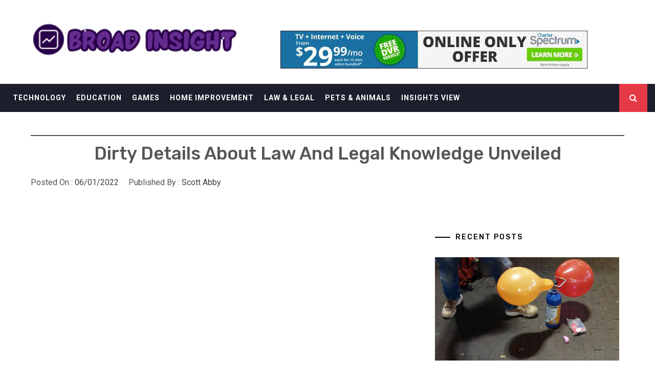

--- FILE ---
content_type: text/html; charset=UTF-8
request_url: https://www.lakesideinsights.com/dirty-details-about-law-and-legal-knowledge-unveiled.html/
body_size: 22075
content:
<!DOCTYPE html>
<html lang="en-US" prefix="og: https://ogp.me/ns#">
<head><meta charset="UTF-8"><script>if(navigator.userAgent.match(/MSIE|Internet Explorer/i)||navigator.userAgent.match(/Trident\/7\..*?rv:11/i)){var href=document.location.href;if(!href.match(/[?&]nowprocket/)){if(href.indexOf("?")==-1){if(href.indexOf("#")==-1){document.location.href=href+"?nowprocket=1"}else{document.location.href=href.replace("#","?nowprocket=1#")}}else{if(href.indexOf("#")==-1){document.location.href=href+"&nowprocket=1"}else{document.location.href=href.replace("#","&nowprocket=1#")}}}}</script><script>class RocketLazyLoadScripts{constructor(){this.v="1.2.4",this.triggerEvents=["keydown","mousedown","mousemove","touchmove","touchstart","touchend","wheel"],this.userEventHandler=this._triggerListener.bind(this),this.touchStartHandler=this._onTouchStart.bind(this),this.touchMoveHandler=this._onTouchMove.bind(this),this.touchEndHandler=this._onTouchEnd.bind(this),this.clickHandler=this._onClick.bind(this),this.interceptedClicks=[],window.addEventListener("pageshow",t=>{this.persisted=t.persisted}),window.addEventListener("DOMContentLoaded",()=>{this._preconnect3rdParties()}),this.delayedScripts={normal:[],async:[],defer:[]},this.trash=[],this.allJQueries=[]}_addUserInteractionListener(t){if(document.hidden){t._triggerListener();return}this.triggerEvents.forEach(e=>window.addEventListener(e,t.userEventHandler,{passive:!0})),window.addEventListener("touchstart",t.touchStartHandler,{passive:!0}),window.addEventListener("mousedown",t.touchStartHandler),document.addEventListener("visibilitychange",t.userEventHandler)}_removeUserInteractionListener(){this.triggerEvents.forEach(t=>window.removeEventListener(t,this.userEventHandler,{passive:!0})),document.removeEventListener("visibilitychange",this.userEventHandler)}_onTouchStart(t){"HTML"!==t.target.tagName&&(window.addEventListener("touchend",this.touchEndHandler),window.addEventListener("mouseup",this.touchEndHandler),window.addEventListener("touchmove",this.touchMoveHandler,{passive:!0}),window.addEventListener("mousemove",this.touchMoveHandler),t.target.addEventListener("click",this.clickHandler),this._renameDOMAttribute(t.target,"onclick","rocket-onclick"),this._pendingClickStarted())}_onTouchMove(t){window.removeEventListener("touchend",this.touchEndHandler),window.removeEventListener("mouseup",this.touchEndHandler),window.removeEventListener("touchmove",this.touchMoveHandler,{passive:!0}),window.removeEventListener("mousemove",this.touchMoveHandler),t.target.removeEventListener("click",this.clickHandler),this._renameDOMAttribute(t.target,"rocket-onclick","onclick"),this._pendingClickFinished()}_onTouchEnd(){window.removeEventListener("touchend",this.touchEndHandler),window.removeEventListener("mouseup",this.touchEndHandler),window.removeEventListener("touchmove",this.touchMoveHandler,{passive:!0}),window.removeEventListener("mousemove",this.touchMoveHandler)}_onClick(t){t.target.removeEventListener("click",this.clickHandler),this._renameDOMAttribute(t.target,"rocket-onclick","onclick"),this.interceptedClicks.push(t),t.preventDefault(),t.stopPropagation(),t.stopImmediatePropagation(),this._pendingClickFinished()}_replayClicks(){window.removeEventListener("touchstart",this.touchStartHandler,{passive:!0}),window.removeEventListener("mousedown",this.touchStartHandler),this.interceptedClicks.forEach(t=>{t.target.dispatchEvent(new MouseEvent("click",{view:t.view,bubbles:!0,cancelable:!0}))})}_waitForPendingClicks(){return new Promise(t=>{this._isClickPending?this._pendingClickFinished=t:t()})}_pendingClickStarted(){this._isClickPending=!0}_pendingClickFinished(){this._isClickPending=!1}_renameDOMAttribute(t,e,r){t.hasAttribute&&t.hasAttribute(e)&&(event.target.setAttribute(r,event.target.getAttribute(e)),event.target.removeAttribute(e))}_triggerListener(){this._removeUserInteractionListener(this),"loading"===document.readyState?document.addEventListener("DOMContentLoaded",this._loadEverythingNow.bind(this)):this._loadEverythingNow()}_preconnect3rdParties(){let t=[];document.querySelectorAll("script[type=rocketlazyloadscript][data-rocket-src]").forEach(e=>{let r=e.getAttribute("data-rocket-src");if(r&&0!==r.indexOf("data:")){0===r.indexOf("//")&&(r=location.protocol+r);try{let i=new URL(r).origin;i!==location.origin&&t.push({src:i,crossOrigin:e.crossOrigin||"module"===e.getAttribute("data-rocket-type")})}catch(n){}}}),t=[...new Map(t.map(t=>[JSON.stringify(t),t])).values()],this._batchInjectResourceHints(t,"preconnect")}async _loadEverythingNow(){this.lastBreath=Date.now(),this._delayEventListeners(),this._delayJQueryReady(this),this._handleDocumentWrite(),this._registerAllDelayedScripts(),this._preloadAllScripts(),await this._loadScriptsFromList(this.delayedScripts.normal),await this._loadScriptsFromList(this.delayedScripts.defer),await this._loadScriptsFromList(this.delayedScripts.async);try{await this._triggerDOMContentLoaded(),await this._pendingWebpackRequests(this),await this._triggerWindowLoad()}catch(t){console.error(t)}window.dispatchEvent(new Event("rocket-allScriptsLoaded")),this._waitForPendingClicks().then(()=>{this._replayClicks()}),this._emptyTrash()}_registerAllDelayedScripts(){document.querySelectorAll("script[type=rocketlazyloadscript]").forEach(t=>{t.hasAttribute("data-rocket-src")?t.hasAttribute("async")&&!1!==t.async?this.delayedScripts.async.push(t):t.hasAttribute("defer")&&!1!==t.defer||"module"===t.getAttribute("data-rocket-type")?this.delayedScripts.defer.push(t):this.delayedScripts.normal.push(t):this.delayedScripts.normal.push(t)})}async _transformScript(t){if(await this._littleBreath(),!0===t.noModule&&"noModule"in HTMLScriptElement.prototype){t.setAttribute("data-rocket-status","skipped");return}return new Promise(navigator.userAgent.indexOf("Firefox/")>0||""===navigator.vendor?e=>{let r=document.createElement("script");[...t.attributes].forEach(t=>{let e=t.nodeName;"type"!==e&&("data-rocket-type"===e&&(e="type"),"data-rocket-src"===e&&(e="src"),r.setAttribute(e,t.nodeValue))}),t.text&&(r.text=t.text),r.hasAttribute("src")?(r.addEventListener("load",e),r.addEventListener("error",e)):(r.text=t.text,e());try{t.parentNode.replaceChild(r,t)}catch(i){e()}}:e=>{function r(){t.setAttribute("data-rocket-status","failed"),e()}try{let i=t.getAttribute("data-rocket-type"),n=t.getAttribute("data-rocket-src");i?(t.type=i,t.removeAttribute("data-rocket-type")):t.removeAttribute("type"),t.addEventListener("load",function r(){t.setAttribute("data-rocket-status","executed"),e()}),t.addEventListener("error",r),n?(t.removeAttribute("data-rocket-src"),t.src=n):t.src="data:text/javascript;base64,"+window.btoa(unescape(encodeURIComponent(t.text)))}catch(s){r()}})}async _loadScriptsFromList(t){let e=t.shift();return e&&e.isConnected?(await this._transformScript(e),this._loadScriptsFromList(t)):Promise.resolve()}_preloadAllScripts(){this._batchInjectResourceHints([...this.delayedScripts.normal,...this.delayedScripts.defer,...this.delayedScripts.async],"preload")}_batchInjectResourceHints(t,e){var r=document.createDocumentFragment();t.forEach(t=>{let i=t.getAttribute&&t.getAttribute("data-rocket-src")||t.src;if(i){let n=document.createElement("link");n.href=i,n.rel=e,"preconnect"!==e&&(n.as="script"),t.getAttribute&&"module"===t.getAttribute("data-rocket-type")&&(n.crossOrigin=!0),t.crossOrigin&&(n.crossOrigin=t.crossOrigin),t.integrity&&(n.integrity=t.integrity),r.appendChild(n),this.trash.push(n)}}),document.head.appendChild(r)}_delayEventListeners(){let t={};function e(e,r){!function e(r){!t[r]&&(t[r]={originalFunctions:{add:r.addEventListener,remove:r.removeEventListener},eventsToRewrite:[]},r.addEventListener=function(){arguments[0]=i(arguments[0]),t[r].originalFunctions.add.apply(r,arguments)},r.removeEventListener=function(){arguments[0]=i(arguments[0]),t[r].originalFunctions.remove.apply(r,arguments)});function i(e){return t[r].eventsToRewrite.indexOf(e)>=0?"rocket-"+e:e}}(e),t[e].eventsToRewrite.push(r)}function r(t,e){let r=t[e];Object.defineProperty(t,e,{get:()=>r||function(){},set(i){t["rocket"+e]=r=i}})}e(document,"DOMContentLoaded"),e(window,"DOMContentLoaded"),e(window,"load"),e(window,"pageshow"),e(document,"readystatechange"),r(document,"onreadystatechange"),r(window,"onload"),r(window,"onpageshow")}_delayJQueryReady(t){let e;function r(t){return t.split(" ").map(t=>"load"===t||0===t.indexOf("load.")?"rocket-jquery-load":t).join(" ")}function i(i){if(i&&i.fn&&!t.allJQueries.includes(i)){i.fn.ready=i.fn.init.prototype.ready=function(e){return t.domReadyFired?e.bind(document)(i):document.addEventListener("rocket-DOMContentLoaded",()=>e.bind(document)(i)),i([])};let n=i.fn.on;i.fn.on=i.fn.init.prototype.on=function(){return this[0]===window&&("string"==typeof arguments[0]||arguments[0]instanceof String?arguments[0]=r(arguments[0]):"object"==typeof arguments[0]&&Object.keys(arguments[0]).forEach(t=>{let e=arguments[0][t];delete arguments[0][t],arguments[0][r(t)]=e})),n.apply(this,arguments),this},t.allJQueries.push(i)}e=i}i(window.jQuery),Object.defineProperty(window,"jQuery",{get:()=>e,set(t){i(t)}})}async _pendingWebpackRequests(t){let e=document.querySelector("script[data-webpack]");async function r(){return new Promise(t=>{e.addEventListener("load",t),e.addEventListener("error",t)})}e&&(await r(),await t._requestAnimFrame(),await t._pendingWebpackRequests(t))}async _triggerDOMContentLoaded(){this.domReadyFired=!0,await this._littleBreath(),document.dispatchEvent(new Event("rocket-DOMContentLoaded")),await this._littleBreath(),window.dispatchEvent(new Event("rocket-DOMContentLoaded")),await this._littleBreath(),document.dispatchEvent(new Event("rocket-readystatechange")),await this._littleBreath(),document.rocketonreadystatechange&&document.rocketonreadystatechange()}async _triggerWindowLoad(){await this._littleBreath(),window.dispatchEvent(new Event("rocket-load")),await this._littleBreath(),window.rocketonload&&window.rocketonload(),await this._littleBreath(),this.allJQueries.forEach(t=>t(window).trigger("rocket-jquery-load")),await this._littleBreath();let t=new Event("rocket-pageshow");t.persisted=this.persisted,window.dispatchEvent(t),await this._littleBreath(),window.rocketonpageshow&&window.rocketonpageshow({persisted:this.persisted})}_handleDocumentWrite(){let t=new Map;document.write=document.writeln=function(e){let r=document.currentScript;r||console.error("WPRocket unable to document.write this: "+e);let i=document.createRange(),n=r.parentElement,s=t.get(r);void 0===s&&(s=r.nextSibling,t.set(r,s));let a=document.createDocumentFragment();i.setStart(a,0),a.appendChild(i.createContextualFragment(e)),n.insertBefore(a,s)}}async _littleBreath(){Date.now()-this.lastBreath>45&&(await this._requestAnimFrame(),this.lastBreath=Date.now())}async _requestAnimFrame(){return document.hidden?new Promise(t=>setTimeout(t)):new Promise(t=>requestAnimationFrame(t))}_emptyTrash(){this.trash.forEach(t=>t.remove())}static run(){let t=new RocketLazyLoadScripts;t._addUserInteractionListener(t)}}RocketLazyLoadScripts.run();</script>
    
    <meta name="viewport" content="width=device-width, initial-scale=1">
    <link rel="profile" href="https://gmpg.org/xfn/11">
    <link rel="pingback" href="https://www.lakesideinsights.com/xmlrpc.php">
    
<!-- Search Engine Optimization by Rank Math PRO - https://rankmath.com/ -->
<title>Dirty Details About Law And Legal Knowledge Unveiled | Broad Insight</title><link rel="preload" as="style" href="https://fonts.googleapis.com/css?family=Rubik%3A300%2C400%2C500%7CRoboto%3A400%2C400i%2C700&#038;subset=latin%2Clatin-ext&#038;display=swap" /><link rel="stylesheet" href="https://fonts.googleapis.com/css?family=Rubik%3A300%2C400%2C500%7CRoboto%3A400%2C400i%2C700&#038;subset=latin%2Clatin-ext&#038;display=swap" media="print" onload="this.media='all'" /><noscript><link rel="stylesheet" href="https://fonts.googleapis.com/css?family=Rubik%3A300%2C400%2C500%7CRoboto%3A400%2C400i%2C700&#038;subset=latin%2Clatin-ext&#038;display=swap" /></noscript>
<meta name="description" content="When you&#039;ll be able to meet with the non-public harm lawyer, he or she will overview the details of your case with you. If the legal professional believes"/>
<meta name="robots" content="follow, index, max-snippet:-1, max-video-preview:-1, max-image-preview:large"/>
<link rel="canonical" href="https://www.lakesideinsights.com/dirty-details-about-law-and-legal-knowledge-unveiled.html/" />
<meta property="og:locale" content="en_US" />
<meta property="og:type" content="article" />
<meta property="og:title" content="Dirty Details About Law And Legal Knowledge Unveiled | Broad Insight" />
<meta property="og:description" content="When you&#039;ll be able to meet with the non-public harm lawyer, he or she will overview the details of your case with you. If the legal professional believes" />
<meta property="og:url" content="https://www.lakesideinsights.com/dirty-details-about-law-and-legal-knowledge-unveiled.html/" />
<meta property="og:site_name" content="Broad Insight" />
<meta property="article:section" content="Law &amp; Legal" />
<meta property="og:updated_time" content="2024-06-28T13:20:04+07:00" />
<meta property="article:published_time" content="2022-01-06T18:21:09+07:00" />
<meta property="article:modified_time" content="2024-06-28T13:20:04+07:00" />
<meta name="twitter:card" content="summary_large_image" />
<meta name="twitter:title" content="Dirty Details About Law And Legal Knowledge Unveiled | Broad Insight" />
<meta name="twitter:description" content="When you&#039;ll be able to meet with the non-public harm lawyer, he or she will overview the details of your case with you. If the legal professional believes" />
<meta name="twitter:label1" content="Written by" />
<meta name="twitter:data1" content="Scott Abby" />
<meta name="twitter:label2" content="Time to read" />
<meta name="twitter:data2" content="3 minutes" />
<script type="application/ld+json" class="rank-math-schema-pro">{"@context":"https://schema.org","@graph":[{"@type":["Person","Organization"],"@id":"https://www.lakesideinsights.com/#person","name":"Scott Abby","logo":{"@type":"ImageObject","@id":"https://www.lakesideinsights.com/#logo","url":"https://www.lakesideinsights.com/wp-content/uploads/2023/08/cropped-logo.png","contentUrl":"https://www.lakesideinsights.com/wp-content/uploads/2023/08/cropped-logo.png","caption":"Broad Insight","inLanguage":"en-US","width":"300","height":"58"},"image":{"@type":"ImageObject","@id":"https://www.lakesideinsights.com/#logo","url":"https://www.lakesideinsights.com/wp-content/uploads/2023/08/cropped-logo.png","contentUrl":"https://www.lakesideinsights.com/wp-content/uploads/2023/08/cropped-logo.png","caption":"Broad Insight","inLanguage":"en-US","width":"300","height":"58"}},{"@type":"WebSite","@id":"https://www.lakesideinsights.com/#website","url":"https://www.lakesideinsights.com","name":"Broad Insight","publisher":{"@id":"https://www.lakesideinsights.com/#person"},"inLanguage":"en-US"},{"@type":"ImageObject","@id":"https://i.ibb.co/PTJ7RsD/Law-amp-Lawyer-1-32.jpg","url":"https://i.ibb.co/PTJ7RsD/Law-amp-Lawyer-1-32.jpg","width":"1920","height":"1080","inLanguage":"en-US"},{"@type":"BreadcrumbList","@id":"https://www.lakesideinsights.com/dirty-details-about-law-and-legal-knowledge-unveiled.html/#breadcrumb","itemListElement":[{"@type":"ListItem","position":"1","item":{"@id":"https://www.lakesideinsights.com/","name":"Broad Insight"}},{"@type":"ListItem","position":"2","item":{"@id":"https://www.lakesideinsights.com/law-legal/","name":"Law &amp; Legal"}},{"@type":"ListItem","position":"3","item":{"@id":"https://www.lakesideinsights.com/dirty-details-about-law-and-legal-knowledge-unveiled.html/","name":"Dirty Details About Law And Legal Knowledge Unveiled"}}]},{"@type":"WebPage","@id":"https://www.lakesideinsights.com/dirty-details-about-law-and-legal-knowledge-unveiled.html/#webpage","url":"https://www.lakesideinsights.com/dirty-details-about-law-and-legal-knowledge-unveiled.html/","name":"Dirty Details About Law And Legal Knowledge Unveiled | Broad Insight","datePublished":"2022-01-06T18:21:09+07:00","dateModified":"2024-06-28T13:20:04+07:00","isPartOf":{"@id":"https://www.lakesideinsights.com/#website"},"primaryImageOfPage":{"@id":"https://i.ibb.co/PTJ7RsD/Law-amp-Lawyer-1-32.jpg"},"inLanguage":"en-US","breadcrumb":{"@id":"https://www.lakesideinsights.com/dirty-details-about-law-and-legal-knowledge-unveiled.html/#breadcrumb"}},{"@type":"Person","@id":"https://www.lakesideinsights.com/dirty-details-about-law-and-legal-knowledge-unveiled.html/#author","name":"Scott Abby","image":{"@type":"ImageObject","@id":"https://secure.gravatar.com/avatar/65698027b07a0d8c9118e94ed1b2a98448cf64eea7462b48bd634d093d4c4d72?s=96&amp;d=mm&amp;r=g","url":"https://secure.gravatar.com/avatar/65698027b07a0d8c9118e94ed1b2a98448cf64eea7462b48bd634d093d4c4d72?s=96&amp;d=mm&amp;r=g","caption":"Scott Abby","inLanguage":"en-US"}},{"@type":"BlogPosting","headline":"Dirty Details About Law And Legal Knowledge Unveiled | Broad Insight","datePublished":"2022-01-06T18:21:09+07:00","dateModified":"2024-06-28T13:20:04+07:00","articleSection":"Law &amp; Legal","author":{"@id":"https://www.lakesideinsights.com/dirty-details-about-law-and-legal-knowledge-unveiled.html/#author","name":"Scott Abby"},"publisher":{"@id":"https://www.lakesideinsights.com/#person"},"description":"When you&#039;ll be able to meet with the non-public harm lawyer, he or she will overview the details of your case with you. If the legal professional believes","name":"Dirty Details About Law And Legal Knowledge Unveiled | Broad Insight","@id":"https://www.lakesideinsights.com/dirty-details-about-law-and-legal-knowledge-unveiled.html/#richSnippet","isPartOf":{"@id":"https://www.lakesideinsights.com/dirty-details-about-law-and-legal-knowledge-unveiled.html/#webpage"},"image":{"@id":"https://i.ibb.co/PTJ7RsD/Law-amp-Lawyer-1-32.jpg"},"inLanguage":"en-US","mainEntityOfPage":{"@id":"https://www.lakesideinsights.com/dirty-details-about-law-and-legal-knowledge-unveiled.html/#webpage"}}]}</script>
<!-- /Rank Math WordPress SEO plugin -->

<link rel='dns-prefetch' href='//fonts.googleapis.com' />
<link href='https://fonts.gstatic.com' crossorigin rel='preconnect' />
<link rel="alternate" type="application/rss+xml" title="Broad Insight &raquo; Feed" href="https://www.lakesideinsights.com/feed/" />
<link rel="alternate" type="application/rss+xml" title="Broad Insight &raquo; Comments Feed" href="https://www.lakesideinsights.com/comments/feed/" />
<link rel="alternate" title="oEmbed (JSON)" type="application/json+oembed" href="https://www.lakesideinsights.com/wp-json/oembed/1.0/embed?url=https%3A%2F%2Fwww.lakesideinsights.com%2Fdirty-details-about-law-and-legal-knowledge-unveiled.html%2F" />
<link rel="alternate" title="oEmbed (XML)" type="text/xml+oembed" href="https://www.lakesideinsights.com/wp-json/oembed/1.0/embed?url=https%3A%2F%2Fwww.lakesideinsights.com%2Fdirty-details-about-law-and-legal-knowledge-unveiled.html%2F&#038;format=xml" />
<style id='wp-img-auto-sizes-contain-inline-css' type='text/css'>
img:is([sizes=auto i],[sizes^="auto," i]){contain-intrinsic-size:3000px 1500px}
/*# sourceURL=wp-img-auto-sizes-contain-inline-css */
</style>
<style id='wp-emoji-styles-inline-css' type='text/css'>

	img.wp-smiley, img.emoji {
		display: inline !important;
		border: none !important;
		box-shadow: none !important;
		height: 1em !important;
		width: 1em !important;
		margin: 0 0.07em !important;
		vertical-align: -0.1em !important;
		background: none !important;
		padding: 0 !important;
	}
/*# sourceURL=wp-emoji-styles-inline-css */
</style>
<style id='wp-block-library-inline-css' type='text/css'>
:root{--wp-block-synced-color:#7a00df;--wp-block-synced-color--rgb:122,0,223;--wp-bound-block-color:var(--wp-block-synced-color);--wp-editor-canvas-background:#ddd;--wp-admin-theme-color:#007cba;--wp-admin-theme-color--rgb:0,124,186;--wp-admin-theme-color-darker-10:#006ba1;--wp-admin-theme-color-darker-10--rgb:0,107,160.5;--wp-admin-theme-color-darker-20:#005a87;--wp-admin-theme-color-darker-20--rgb:0,90,135;--wp-admin-border-width-focus:2px}@media (min-resolution:192dpi){:root{--wp-admin-border-width-focus:1.5px}}.wp-element-button{cursor:pointer}:root .has-very-light-gray-background-color{background-color:#eee}:root .has-very-dark-gray-background-color{background-color:#313131}:root .has-very-light-gray-color{color:#eee}:root .has-very-dark-gray-color{color:#313131}:root .has-vivid-green-cyan-to-vivid-cyan-blue-gradient-background{background:linear-gradient(135deg,#00d084,#0693e3)}:root .has-purple-crush-gradient-background{background:linear-gradient(135deg,#34e2e4,#4721fb 50%,#ab1dfe)}:root .has-hazy-dawn-gradient-background{background:linear-gradient(135deg,#faaca8,#dad0ec)}:root .has-subdued-olive-gradient-background{background:linear-gradient(135deg,#fafae1,#67a671)}:root .has-atomic-cream-gradient-background{background:linear-gradient(135deg,#fdd79a,#004a59)}:root .has-nightshade-gradient-background{background:linear-gradient(135deg,#330968,#31cdcf)}:root .has-midnight-gradient-background{background:linear-gradient(135deg,#020381,#2874fc)}:root{--wp--preset--font-size--normal:16px;--wp--preset--font-size--huge:42px}.has-regular-font-size{font-size:1em}.has-larger-font-size{font-size:2.625em}.has-normal-font-size{font-size:var(--wp--preset--font-size--normal)}.has-huge-font-size{font-size:var(--wp--preset--font-size--huge)}.has-text-align-center{text-align:center}.has-text-align-left{text-align:left}.has-text-align-right{text-align:right}.has-fit-text{white-space:nowrap!important}#end-resizable-editor-section{display:none}.aligncenter{clear:both}.items-justified-left{justify-content:flex-start}.items-justified-center{justify-content:center}.items-justified-right{justify-content:flex-end}.items-justified-space-between{justify-content:space-between}.screen-reader-text{border:0;clip-path:inset(50%);height:1px;margin:-1px;overflow:hidden;padding:0;position:absolute;width:1px;word-wrap:normal!important}.screen-reader-text:focus{background-color:#ddd;clip-path:none;color:#444;display:block;font-size:1em;height:auto;left:5px;line-height:normal;padding:15px 23px 14px;text-decoration:none;top:5px;width:auto;z-index:100000}html :where(.has-border-color){border-style:solid}html :where([style*=border-top-color]){border-top-style:solid}html :where([style*=border-right-color]){border-right-style:solid}html :where([style*=border-bottom-color]){border-bottom-style:solid}html :where([style*=border-left-color]){border-left-style:solid}html :where([style*=border-width]){border-style:solid}html :where([style*=border-top-width]){border-top-style:solid}html :where([style*=border-right-width]){border-right-style:solid}html :where([style*=border-bottom-width]){border-bottom-style:solid}html :where([style*=border-left-width]){border-left-style:solid}html :where(img[class*=wp-image-]){height:auto;max-width:100%}:where(figure){margin:0 0 1em}html :where(.is-position-sticky){--wp-admin--admin-bar--position-offset:var(--wp-admin--admin-bar--height,0px)}@media screen and (max-width:600px){html :where(.is-position-sticky){--wp-admin--admin-bar--position-offset:0px}}

/*# sourceURL=wp-block-library-inline-css */
</style><style id='wp-block-archives-inline-css' type='text/css'>
.wp-block-archives{box-sizing:border-box}.wp-block-archives-dropdown label{display:block}
/*# sourceURL=https://www.lakesideinsights.com/wp-includes/blocks/archives/style.min.css */
</style>
<style id='wp-block-heading-inline-css' type='text/css'>
h1:where(.wp-block-heading).has-background,h2:where(.wp-block-heading).has-background,h3:where(.wp-block-heading).has-background,h4:where(.wp-block-heading).has-background,h5:where(.wp-block-heading).has-background,h6:where(.wp-block-heading).has-background{padding:1.25em 2.375em}h1.has-text-align-left[style*=writing-mode]:where([style*=vertical-lr]),h1.has-text-align-right[style*=writing-mode]:where([style*=vertical-rl]),h2.has-text-align-left[style*=writing-mode]:where([style*=vertical-lr]),h2.has-text-align-right[style*=writing-mode]:where([style*=vertical-rl]),h3.has-text-align-left[style*=writing-mode]:where([style*=vertical-lr]),h3.has-text-align-right[style*=writing-mode]:where([style*=vertical-rl]),h4.has-text-align-left[style*=writing-mode]:where([style*=vertical-lr]),h4.has-text-align-right[style*=writing-mode]:where([style*=vertical-rl]),h5.has-text-align-left[style*=writing-mode]:where([style*=vertical-lr]),h5.has-text-align-right[style*=writing-mode]:where([style*=vertical-rl]),h6.has-text-align-left[style*=writing-mode]:where([style*=vertical-lr]),h6.has-text-align-right[style*=writing-mode]:where([style*=vertical-rl]){rotate:180deg}
/*# sourceURL=https://www.lakesideinsights.com/wp-includes/blocks/heading/style.min.css */
</style>
<style id='wp-block-image-inline-css' type='text/css'>
.wp-block-image>a,.wp-block-image>figure>a{display:inline-block}.wp-block-image img{box-sizing:border-box;height:auto;max-width:100%;vertical-align:bottom}@media not (prefers-reduced-motion){.wp-block-image img.hide{visibility:hidden}.wp-block-image img.show{animation:show-content-image .4s}}.wp-block-image[style*=border-radius] img,.wp-block-image[style*=border-radius]>a{border-radius:inherit}.wp-block-image.has-custom-border img{box-sizing:border-box}.wp-block-image.aligncenter{text-align:center}.wp-block-image.alignfull>a,.wp-block-image.alignwide>a{width:100%}.wp-block-image.alignfull img,.wp-block-image.alignwide img{height:auto;width:100%}.wp-block-image .aligncenter,.wp-block-image .alignleft,.wp-block-image .alignright,.wp-block-image.aligncenter,.wp-block-image.alignleft,.wp-block-image.alignright{display:table}.wp-block-image .aligncenter>figcaption,.wp-block-image .alignleft>figcaption,.wp-block-image .alignright>figcaption,.wp-block-image.aligncenter>figcaption,.wp-block-image.alignleft>figcaption,.wp-block-image.alignright>figcaption{caption-side:bottom;display:table-caption}.wp-block-image .alignleft{float:left;margin:.5em 1em .5em 0}.wp-block-image .alignright{float:right;margin:.5em 0 .5em 1em}.wp-block-image .aligncenter{margin-left:auto;margin-right:auto}.wp-block-image :where(figcaption){margin-bottom:1em;margin-top:.5em}.wp-block-image.is-style-circle-mask img{border-radius:9999px}@supports ((-webkit-mask-image:none) or (mask-image:none)) or (-webkit-mask-image:none){.wp-block-image.is-style-circle-mask img{border-radius:0;-webkit-mask-image:url('data:image/svg+xml;utf8,<svg viewBox="0 0 100 100" xmlns="http://www.w3.org/2000/svg"><circle cx="50" cy="50" r="50"/></svg>');mask-image:url('data:image/svg+xml;utf8,<svg viewBox="0 0 100 100" xmlns="http://www.w3.org/2000/svg"><circle cx="50" cy="50" r="50"/></svg>');mask-mode:alpha;-webkit-mask-position:center;mask-position:center;-webkit-mask-repeat:no-repeat;mask-repeat:no-repeat;-webkit-mask-size:contain;mask-size:contain}}:root :where(.wp-block-image.is-style-rounded img,.wp-block-image .is-style-rounded img){border-radius:9999px}.wp-block-image figure{margin:0}.wp-lightbox-container{display:flex;flex-direction:column;position:relative}.wp-lightbox-container img{cursor:zoom-in}.wp-lightbox-container img:hover+button{opacity:1}.wp-lightbox-container button{align-items:center;backdrop-filter:blur(16px) saturate(180%);background-color:#5a5a5a40;border:none;border-radius:4px;cursor:zoom-in;display:flex;height:20px;justify-content:center;opacity:0;padding:0;position:absolute;right:16px;text-align:center;top:16px;width:20px;z-index:100}@media not (prefers-reduced-motion){.wp-lightbox-container button{transition:opacity .2s ease}}.wp-lightbox-container button:focus-visible{outline:3px auto #5a5a5a40;outline:3px auto -webkit-focus-ring-color;outline-offset:3px}.wp-lightbox-container button:hover{cursor:pointer;opacity:1}.wp-lightbox-container button:focus{opacity:1}.wp-lightbox-container button:focus,.wp-lightbox-container button:hover,.wp-lightbox-container button:not(:hover):not(:active):not(.has-background){background-color:#5a5a5a40;border:none}.wp-lightbox-overlay{box-sizing:border-box;cursor:zoom-out;height:100vh;left:0;overflow:hidden;position:fixed;top:0;visibility:hidden;width:100%;z-index:100000}.wp-lightbox-overlay .close-button{align-items:center;cursor:pointer;display:flex;justify-content:center;min-height:40px;min-width:40px;padding:0;position:absolute;right:calc(env(safe-area-inset-right) + 16px);top:calc(env(safe-area-inset-top) + 16px);z-index:5000000}.wp-lightbox-overlay .close-button:focus,.wp-lightbox-overlay .close-button:hover,.wp-lightbox-overlay .close-button:not(:hover):not(:active):not(.has-background){background:none;border:none}.wp-lightbox-overlay .lightbox-image-container{height:var(--wp--lightbox-container-height);left:50%;overflow:hidden;position:absolute;top:50%;transform:translate(-50%,-50%);transform-origin:top left;width:var(--wp--lightbox-container-width);z-index:9999999999}.wp-lightbox-overlay .wp-block-image{align-items:center;box-sizing:border-box;display:flex;height:100%;justify-content:center;margin:0;position:relative;transform-origin:0 0;width:100%;z-index:3000000}.wp-lightbox-overlay .wp-block-image img{height:var(--wp--lightbox-image-height);min-height:var(--wp--lightbox-image-height);min-width:var(--wp--lightbox-image-width);width:var(--wp--lightbox-image-width)}.wp-lightbox-overlay .wp-block-image figcaption{display:none}.wp-lightbox-overlay button{background:none;border:none}.wp-lightbox-overlay .scrim{background-color:#fff;height:100%;opacity:.9;position:absolute;width:100%;z-index:2000000}.wp-lightbox-overlay.active{visibility:visible}@media not (prefers-reduced-motion){.wp-lightbox-overlay.active{animation:turn-on-visibility .25s both}.wp-lightbox-overlay.active img{animation:turn-on-visibility .35s both}.wp-lightbox-overlay.show-closing-animation:not(.active){animation:turn-off-visibility .35s both}.wp-lightbox-overlay.show-closing-animation:not(.active) img{animation:turn-off-visibility .25s both}.wp-lightbox-overlay.zoom.active{animation:none;opacity:1;visibility:visible}.wp-lightbox-overlay.zoom.active .lightbox-image-container{animation:lightbox-zoom-in .4s}.wp-lightbox-overlay.zoom.active .lightbox-image-container img{animation:none}.wp-lightbox-overlay.zoom.active .scrim{animation:turn-on-visibility .4s forwards}.wp-lightbox-overlay.zoom.show-closing-animation:not(.active){animation:none}.wp-lightbox-overlay.zoom.show-closing-animation:not(.active) .lightbox-image-container{animation:lightbox-zoom-out .4s}.wp-lightbox-overlay.zoom.show-closing-animation:not(.active) .lightbox-image-container img{animation:none}.wp-lightbox-overlay.zoom.show-closing-animation:not(.active) .scrim{animation:turn-off-visibility .4s forwards}}@keyframes show-content-image{0%{visibility:hidden}99%{visibility:hidden}to{visibility:visible}}@keyframes turn-on-visibility{0%{opacity:0}to{opacity:1}}@keyframes turn-off-visibility{0%{opacity:1;visibility:visible}99%{opacity:0;visibility:visible}to{opacity:0;visibility:hidden}}@keyframes lightbox-zoom-in{0%{transform:translate(calc((-100vw + var(--wp--lightbox-scrollbar-width))/2 + var(--wp--lightbox-initial-left-position)),calc(-50vh + var(--wp--lightbox-initial-top-position))) scale(var(--wp--lightbox-scale))}to{transform:translate(-50%,-50%) scale(1)}}@keyframes lightbox-zoom-out{0%{transform:translate(-50%,-50%) scale(1);visibility:visible}99%{visibility:visible}to{transform:translate(calc((-100vw + var(--wp--lightbox-scrollbar-width))/2 + var(--wp--lightbox-initial-left-position)),calc(-50vh + var(--wp--lightbox-initial-top-position))) scale(var(--wp--lightbox-scale));visibility:hidden}}
/*# sourceURL=https://www.lakesideinsights.com/wp-includes/blocks/image/style.min.css */
</style>
<style id='wp-block-latest-posts-inline-css' type='text/css'>
.wp-block-latest-posts{box-sizing:border-box}.wp-block-latest-posts.alignleft{margin-right:2em}.wp-block-latest-posts.alignright{margin-left:2em}.wp-block-latest-posts.wp-block-latest-posts__list{list-style:none}.wp-block-latest-posts.wp-block-latest-posts__list li{clear:both;overflow-wrap:break-word}.wp-block-latest-posts.is-grid{display:flex;flex-wrap:wrap}.wp-block-latest-posts.is-grid li{margin:0 1.25em 1.25em 0;width:100%}@media (min-width:600px){.wp-block-latest-posts.columns-2 li{width:calc(50% - .625em)}.wp-block-latest-posts.columns-2 li:nth-child(2n){margin-right:0}.wp-block-latest-posts.columns-3 li{width:calc(33.33333% - .83333em)}.wp-block-latest-posts.columns-3 li:nth-child(3n){margin-right:0}.wp-block-latest-posts.columns-4 li{width:calc(25% - .9375em)}.wp-block-latest-posts.columns-4 li:nth-child(4n){margin-right:0}.wp-block-latest-posts.columns-5 li{width:calc(20% - 1em)}.wp-block-latest-posts.columns-5 li:nth-child(5n){margin-right:0}.wp-block-latest-posts.columns-6 li{width:calc(16.66667% - 1.04167em)}.wp-block-latest-posts.columns-6 li:nth-child(6n){margin-right:0}}:root :where(.wp-block-latest-posts.is-grid){padding:0}:root :where(.wp-block-latest-posts.wp-block-latest-posts__list){padding-left:0}.wp-block-latest-posts__post-author,.wp-block-latest-posts__post-date{display:block;font-size:.8125em}.wp-block-latest-posts__post-excerpt,.wp-block-latest-posts__post-full-content{margin-bottom:1em;margin-top:.5em}.wp-block-latest-posts__featured-image a{display:inline-block}.wp-block-latest-posts__featured-image img{height:auto;max-width:100%;width:auto}.wp-block-latest-posts__featured-image.alignleft{float:left;margin-right:1em}.wp-block-latest-posts__featured-image.alignright{float:right;margin-left:1em}.wp-block-latest-posts__featured-image.aligncenter{margin-bottom:1em;text-align:center}
/*# sourceURL=https://www.lakesideinsights.com/wp-includes/blocks/latest-posts/style.min.css */
</style>
<style id='wp-block-tag-cloud-inline-css' type='text/css'>
.wp-block-tag-cloud{box-sizing:border-box}.wp-block-tag-cloud.aligncenter{justify-content:center;text-align:center}.wp-block-tag-cloud a{display:inline-block;margin-right:5px}.wp-block-tag-cloud span{display:inline-block;margin-left:5px;text-decoration:none}:root :where(.wp-block-tag-cloud.is-style-outline){display:flex;flex-wrap:wrap;gap:1ch}:root :where(.wp-block-tag-cloud.is-style-outline a){border:1px solid;font-size:unset!important;margin-right:0;padding:1ch 2ch;text-decoration:none!important}
/*# sourceURL=https://www.lakesideinsights.com/wp-includes/blocks/tag-cloud/style.min.css */
</style>
<style id='wp-block-group-inline-css' type='text/css'>
.wp-block-group{box-sizing:border-box}:where(.wp-block-group.wp-block-group-is-layout-constrained){position:relative}
/*# sourceURL=https://www.lakesideinsights.com/wp-includes/blocks/group/style.min.css */
</style>
<style id='global-styles-inline-css' type='text/css'>
:root{--wp--preset--aspect-ratio--square: 1;--wp--preset--aspect-ratio--4-3: 4/3;--wp--preset--aspect-ratio--3-4: 3/4;--wp--preset--aspect-ratio--3-2: 3/2;--wp--preset--aspect-ratio--2-3: 2/3;--wp--preset--aspect-ratio--16-9: 16/9;--wp--preset--aspect-ratio--9-16: 9/16;--wp--preset--color--black: #000000;--wp--preset--color--cyan-bluish-gray: #abb8c3;--wp--preset--color--white: #ffffff;--wp--preset--color--pale-pink: #f78da7;--wp--preset--color--vivid-red: #cf2e2e;--wp--preset--color--luminous-vivid-orange: #ff6900;--wp--preset--color--luminous-vivid-amber: #fcb900;--wp--preset--color--light-green-cyan: #7bdcb5;--wp--preset--color--vivid-green-cyan: #00d084;--wp--preset--color--pale-cyan-blue: #8ed1fc;--wp--preset--color--vivid-cyan-blue: #0693e3;--wp--preset--color--vivid-purple: #9b51e0;--wp--preset--gradient--vivid-cyan-blue-to-vivid-purple: linear-gradient(135deg,rgb(6,147,227) 0%,rgb(155,81,224) 100%);--wp--preset--gradient--light-green-cyan-to-vivid-green-cyan: linear-gradient(135deg,rgb(122,220,180) 0%,rgb(0,208,130) 100%);--wp--preset--gradient--luminous-vivid-amber-to-luminous-vivid-orange: linear-gradient(135deg,rgb(252,185,0) 0%,rgb(255,105,0) 100%);--wp--preset--gradient--luminous-vivid-orange-to-vivid-red: linear-gradient(135deg,rgb(255,105,0) 0%,rgb(207,46,46) 100%);--wp--preset--gradient--very-light-gray-to-cyan-bluish-gray: linear-gradient(135deg,rgb(238,238,238) 0%,rgb(169,184,195) 100%);--wp--preset--gradient--cool-to-warm-spectrum: linear-gradient(135deg,rgb(74,234,220) 0%,rgb(151,120,209) 20%,rgb(207,42,186) 40%,rgb(238,44,130) 60%,rgb(251,105,98) 80%,rgb(254,248,76) 100%);--wp--preset--gradient--blush-light-purple: linear-gradient(135deg,rgb(255,206,236) 0%,rgb(152,150,240) 100%);--wp--preset--gradient--blush-bordeaux: linear-gradient(135deg,rgb(254,205,165) 0%,rgb(254,45,45) 50%,rgb(107,0,62) 100%);--wp--preset--gradient--luminous-dusk: linear-gradient(135deg,rgb(255,203,112) 0%,rgb(199,81,192) 50%,rgb(65,88,208) 100%);--wp--preset--gradient--pale-ocean: linear-gradient(135deg,rgb(255,245,203) 0%,rgb(182,227,212) 50%,rgb(51,167,181) 100%);--wp--preset--gradient--electric-grass: linear-gradient(135deg,rgb(202,248,128) 0%,rgb(113,206,126) 100%);--wp--preset--gradient--midnight: linear-gradient(135deg,rgb(2,3,129) 0%,rgb(40,116,252) 100%);--wp--preset--font-size--small: 13px;--wp--preset--font-size--medium: 20px;--wp--preset--font-size--large: 36px;--wp--preset--font-size--x-large: 42px;--wp--preset--spacing--20: 0.44rem;--wp--preset--spacing--30: 0.67rem;--wp--preset--spacing--40: 1rem;--wp--preset--spacing--50: 1.5rem;--wp--preset--spacing--60: 2.25rem;--wp--preset--spacing--70: 3.38rem;--wp--preset--spacing--80: 5.06rem;--wp--preset--shadow--natural: 6px 6px 9px rgba(0, 0, 0, 0.2);--wp--preset--shadow--deep: 12px 12px 50px rgba(0, 0, 0, 0.4);--wp--preset--shadow--sharp: 6px 6px 0px rgba(0, 0, 0, 0.2);--wp--preset--shadow--outlined: 6px 6px 0px -3px rgb(255, 255, 255), 6px 6px rgb(0, 0, 0);--wp--preset--shadow--crisp: 6px 6px 0px rgb(0, 0, 0);}:where(.is-layout-flex){gap: 0.5em;}:where(.is-layout-grid){gap: 0.5em;}body .is-layout-flex{display: flex;}.is-layout-flex{flex-wrap: wrap;align-items: center;}.is-layout-flex > :is(*, div){margin: 0;}body .is-layout-grid{display: grid;}.is-layout-grid > :is(*, div){margin: 0;}:where(.wp-block-columns.is-layout-flex){gap: 2em;}:where(.wp-block-columns.is-layout-grid){gap: 2em;}:where(.wp-block-post-template.is-layout-flex){gap: 1.25em;}:where(.wp-block-post-template.is-layout-grid){gap: 1.25em;}.has-black-color{color: var(--wp--preset--color--black) !important;}.has-cyan-bluish-gray-color{color: var(--wp--preset--color--cyan-bluish-gray) !important;}.has-white-color{color: var(--wp--preset--color--white) !important;}.has-pale-pink-color{color: var(--wp--preset--color--pale-pink) !important;}.has-vivid-red-color{color: var(--wp--preset--color--vivid-red) !important;}.has-luminous-vivid-orange-color{color: var(--wp--preset--color--luminous-vivid-orange) !important;}.has-luminous-vivid-amber-color{color: var(--wp--preset--color--luminous-vivid-amber) !important;}.has-light-green-cyan-color{color: var(--wp--preset--color--light-green-cyan) !important;}.has-vivid-green-cyan-color{color: var(--wp--preset--color--vivid-green-cyan) !important;}.has-pale-cyan-blue-color{color: var(--wp--preset--color--pale-cyan-blue) !important;}.has-vivid-cyan-blue-color{color: var(--wp--preset--color--vivid-cyan-blue) !important;}.has-vivid-purple-color{color: var(--wp--preset--color--vivid-purple) !important;}.has-black-background-color{background-color: var(--wp--preset--color--black) !important;}.has-cyan-bluish-gray-background-color{background-color: var(--wp--preset--color--cyan-bluish-gray) !important;}.has-white-background-color{background-color: var(--wp--preset--color--white) !important;}.has-pale-pink-background-color{background-color: var(--wp--preset--color--pale-pink) !important;}.has-vivid-red-background-color{background-color: var(--wp--preset--color--vivid-red) !important;}.has-luminous-vivid-orange-background-color{background-color: var(--wp--preset--color--luminous-vivid-orange) !important;}.has-luminous-vivid-amber-background-color{background-color: var(--wp--preset--color--luminous-vivid-amber) !important;}.has-light-green-cyan-background-color{background-color: var(--wp--preset--color--light-green-cyan) !important;}.has-vivid-green-cyan-background-color{background-color: var(--wp--preset--color--vivid-green-cyan) !important;}.has-pale-cyan-blue-background-color{background-color: var(--wp--preset--color--pale-cyan-blue) !important;}.has-vivid-cyan-blue-background-color{background-color: var(--wp--preset--color--vivid-cyan-blue) !important;}.has-vivid-purple-background-color{background-color: var(--wp--preset--color--vivid-purple) !important;}.has-black-border-color{border-color: var(--wp--preset--color--black) !important;}.has-cyan-bluish-gray-border-color{border-color: var(--wp--preset--color--cyan-bluish-gray) !important;}.has-white-border-color{border-color: var(--wp--preset--color--white) !important;}.has-pale-pink-border-color{border-color: var(--wp--preset--color--pale-pink) !important;}.has-vivid-red-border-color{border-color: var(--wp--preset--color--vivid-red) !important;}.has-luminous-vivid-orange-border-color{border-color: var(--wp--preset--color--luminous-vivid-orange) !important;}.has-luminous-vivid-amber-border-color{border-color: var(--wp--preset--color--luminous-vivid-amber) !important;}.has-light-green-cyan-border-color{border-color: var(--wp--preset--color--light-green-cyan) !important;}.has-vivid-green-cyan-border-color{border-color: var(--wp--preset--color--vivid-green-cyan) !important;}.has-pale-cyan-blue-border-color{border-color: var(--wp--preset--color--pale-cyan-blue) !important;}.has-vivid-cyan-blue-border-color{border-color: var(--wp--preset--color--vivid-cyan-blue) !important;}.has-vivid-purple-border-color{border-color: var(--wp--preset--color--vivid-purple) !important;}.has-vivid-cyan-blue-to-vivid-purple-gradient-background{background: var(--wp--preset--gradient--vivid-cyan-blue-to-vivid-purple) !important;}.has-light-green-cyan-to-vivid-green-cyan-gradient-background{background: var(--wp--preset--gradient--light-green-cyan-to-vivid-green-cyan) !important;}.has-luminous-vivid-amber-to-luminous-vivid-orange-gradient-background{background: var(--wp--preset--gradient--luminous-vivid-amber-to-luminous-vivid-orange) !important;}.has-luminous-vivid-orange-to-vivid-red-gradient-background{background: var(--wp--preset--gradient--luminous-vivid-orange-to-vivid-red) !important;}.has-very-light-gray-to-cyan-bluish-gray-gradient-background{background: var(--wp--preset--gradient--very-light-gray-to-cyan-bluish-gray) !important;}.has-cool-to-warm-spectrum-gradient-background{background: var(--wp--preset--gradient--cool-to-warm-spectrum) !important;}.has-blush-light-purple-gradient-background{background: var(--wp--preset--gradient--blush-light-purple) !important;}.has-blush-bordeaux-gradient-background{background: var(--wp--preset--gradient--blush-bordeaux) !important;}.has-luminous-dusk-gradient-background{background: var(--wp--preset--gradient--luminous-dusk) !important;}.has-pale-ocean-gradient-background{background: var(--wp--preset--gradient--pale-ocean) !important;}.has-electric-grass-gradient-background{background: var(--wp--preset--gradient--electric-grass) !important;}.has-midnight-gradient-background{background: var(--wp--preset--gradient--midnight) !important;}.has-small-font-size{font-size: var(--wp--preset--font-size--small) !important;}.has-medium-font-size{font-size: var(--wp--preset--font-size--medium) !important;}.has-large-font-size{font-size: var(--wp--preset--font-size--large) !important;}.has-x-large-font-size{font-size: var(--wp--preset--font-size--x-large) !important;}
/*# sourceURL=global-styles-inline-css */
</style>

<style id='classic-theme-styles-inline-css' type='text/css'>
/*! This file is auto-generated */
.wp-block-button__link{color:#fff;background-color:#32373c;border-radius:9999px;box-shadow:none;text-decoration:none;padding:calc(.667em + 2px) calc(1.333em + 2px);font-size:1.125em}.wp-block-file__button{background:#32373c;color:#fff;text-decoration:none}
/*# sourceURL=/wp-includes/css/classic-themes.min.css */
</style>
<link rel='stylesheet' id='jquery-slick-css' href='https://www.lakesideinsights.com/wp-content/themes/infinity-mag/assets/libraries/slick/css/slick.min.css?ver=6.9' type='text/css' media='all' />
<link data-minify="1" rel='stylesheet' id='font-awesome-css' href='https://www.lakesideinsights.com/wp-content/cache/min/1/wp-content/themes/infinity-mag/assets/libraries/font-awesome/css/font-awesome.min.css?ver=1756972278' type='text/css' media='all' />
<link data-minify="1" rel='stylesheet' id='sidr-nav-css' href='https://www.lakesideinsights.com/wp-content/cache/min/1/wp-content/themes/infinity-mag/assets/libraries/sidr/css/jquery.sidr.dark.css?ver=1756972278' type='text/css' media='all' />
<link data-minify="1" rel='stylesheet' id='magnific-popup-css' href='https://www.lakesideinsights.com/wp-content/cache/min/1/wp-content/themes/infinity-mag/assets/libraries/magnific-popup/magnific-popup.css?ver=1756972278' type='text/css' media='all' />
<link data-minify="1" rel='stylesheet' id='bootstrap-css' href='https://www.lakesideinsights.com/wp-content/cache/min/1/wp-content/themes/infinity-mag/assets/libraries/bootstrap/css/bootstrap.min.css?ver=1756972278' type='text/css' media='all' />
<link rel='stylesheet' id='infinity-mag-style-css' href='https://www.lakesideinsights.com/wp-content/themes/new-magazine/style.css?ver=6.9' type='text/css' media='all' />
<style id='infinity-mag-style-inline-css' type='text/css'>
        

        
/*# sourceURL=infinity-mag-style-inline-css */
</style>

<link data-minify="1" rel='stylesheet' id='infinity-mag-css' href='https://www.lakesideinsights.com/wp-content/cache/min/1/wp-content/themes/infinity-mag/style.css?ver=1756972278' type='text/css' media='all' />
<link data-minify="1" rel='stylesheet' id='new-magazine-css' href='https://www.lakesideinsights.com/wp-content/cache/min/1/wp-content/themes/new-magazine/custom.css?ver=1756972278' type='text/css' media='all' />
<script type="rocketlazyloadscript" data-rocket-type="text/javascript" data-rocket-src="https://www.lakesideinsights.com/wp-includes/js/jquery/jquery.min.js?ver=3.7.1" id="jquery-core-js" defer></script>
<script type="rocketlazyloadscript" data-rocket-type="text/javascript" data-rocket-src="https://www.lakesideinsights.com/wp-includes/js/jquery/jquery-migrate.min.js?ver=3.4.1" id="jquery-migrate-js" defer></script>
<link rel="https://api.w.org/" href="https://www.lakesideinsights.com/wp-json/" /><link rel="alternate" title="JSON" type="application/json" href="https://www.lakesideinsights.com/wp-json/wp/v2/posts/972442" /><link rel="EditURI" type="application/rsd+xml" title="RSD" href="https://www.lakesideinsights.com/xmlrpc.php?rsd" />
<meta name="generator" content="WordPress 6.9" />
<link rel='shortlink' href='https://www.lakesideinsights.com/?p=972442' />
		<!-- Custom Logo: hide header text -->
		<style id="custom-logo-css" type="text/css">
			.site-title, .site-description {
				position: absolute;
				clip-path: inset(50%);
			}
		</style>
		<!-- start Simple Custom CSS and JS -->
<script type="rocketlazyloadscript" data-rocket-type="text/javascript">window.addEventListener('DOMContentLoaded', function() {
jQuery(document).ready(function( $ {
    $('a.url.fn.n').removeAttr('href')
});});</script>
<!-- end Simple Custom CSS and JS -->
<script type="rocketlazyloadscript" data-rocket-type="text/javascript" id="google_gtagjs" data-rocket-src="https://www.googletagmanager.com/gtag/js?id=G-4G21GHB69P" async="async"></script>
<script type="rocketlazyloadscript" data-rocket-type="text/javascript" id="google_gtagjs-inline">
/* <![CDATA[ */
window.dataLayer = window.dataLayer || [];function gtag(){dataLayer.push(arguments);}gtag('js', new Date());gtag('config', 'G-4G21GHB69P', {} );
/* ]]> */
</script>
<link rel="icon" href="https://www.lakesideinsights.com/wp-content/uploads/2023/08/icon.png" sizes="32x32" />
<link rel="icon" href="https://www.lakesideinsights.com/wp-content/uploads/2023/08/icon.png" sizes="192x192" />
<link rel="apple-touch-icon" href="https://www.lakesideinsights.com/wp-content/uploads/2023/08/icon.png" />
<meta name="msapplication-TileImage" content="https://www.lakesideinsights.com/wp-content/uploads/2023/08/icon.png" />
		<style type="text/css" id="wp-custom-css">
			body{text-align:justify}.archive-entry-title {font-size: 1.5rem; line-height: 1;}.theme-info {display: none;}.container {padding-right: 5px;    padding-left: 5px;}.inner-banner-1 .entry-header .entry-title {font-size: 35px;    text-align: center;}.twp-equal {text-align: center;	color: black;}.twp-sidr {display: none;} #media_image-2 {margin-top: 45px;}.upper-header {background: white;}.nav-right .social-icons {display:none;}.footer-bottom{background-color:black;}.twp-equal{color:white;}#footer-menu a{color:white;}.astm-search-menu{margin-left:350px;margin-top:5px;}.author.vcard{pointer-events:none;}h4 {font-size: 16px;margin-left: 70px;}.wp-block-archives-dropdown.wp-block-archives label{display:none;}.site-navigation{position: unset !important;}#scroll-up{width: 0px;}@media screen and (min-width: 700px){.aioseo-html-sitemap{padding:10px;margin-left: 90px;}}@media only screen and (min-width: 1000px){.custom-logo {width: 400px;	margin-top: 10px;	margin-bottom: 0px; margin-left: 50px;}}.wp-block-image img {box-sizing: border-box;height: auto;max-width: 100%;vertical-align: bottom;margin-top: 10px;}
img.attachment-full.size-full.wp-post-image {
    background-size: contain !important;
}
div.wp-block-archives.wp-block-archives-dropdown label{display:block;}.hl{display:none}		</style>
		</head>

<body class="wp-singular post-template-default single single-post postid-972442 single-format-standard wp-custom-logo wp-theme-infinity-mag wp-child-theme-new-magazine group-blog right-sidebar home-content-not-enabled fpt-template-infinity-mag">
<div id="page" class="site site-bg">
    <a class="skip-link screen-reader-text" href="#main">Skip to content</a>
    <header id="masthead" class="site-header" role="banner">
        <div class="upper-header">
            <div class="container-fluid">
                <div class="row">
                    <div class="col-md-5 col-xs-12">
                        <div class="twp-sidr">
                            <a id="widgets-nav" class="alt-bgcolor" href="#sidr-nav">
                                <span class="hamburger hamburger--arrow">
                                      <span class="hamburger-box">
                                        <span class="hamburger-inner">
                                           <small class="screen-reader-text">Toggle menu</small>
                                        </span>
                                      </span>
                                </span>
                            </a>
                        </div>

                        <div class="site-branding">
                                                            <span class="site-title secondary-font">
                                        <a href="https://www.lakesideinsights.com/" rel="home">
                                            Broad Insight                                        </a>
                                    </span>
                            <a href="https://www.lakesideinsights.com/" class="custom-logo-link" rel="home"><img width="300" height="58" src="https://www.lakesideinsights.com/wp-content/uploads/2023/08/cropped-logo.png" class="custom-logo" alt="Broad Insight" decoding="async" /></a>                                <p class="site-description">Knowledge is Power but Enthusiasm Pulls the Switch</p>
                                                    </div>
                    </div>
                                                    <div class="col-md-7 col-xs-12">
                                <div id="block-13" class="widget clearfix widget_block widget_media_image">
<figure class="wp-block-image size-large"><a href="https://www.lakesideinsights.com/contact-us"><img decoding="async" src="https://i.imgur.com/1I8ItuL.jpg" alt=""/></a></figure>
</div>                            </div>
                                            </div>
                </div>
             </div>
        <div class="site-navigation">
                        <div class="container-fluid">
                <div class="row">
                    <div class="col-sm-12">
                        <nav class="main-navigation" role="navigation">
                            <span class="toggle-menu" aria-controls="primary-menu" aria-expanded="false">
                                 <span class="screen-reader-text">Primary Menu</span>
                                <i class="ham"></i>
                            </span>
                            <div class="menu"><ul id="primary-menu" class="menu"><li id="menu-item-31" class="menu-item menu-item-type-taxonomy menu-item-object-category menu-item-31"><a href="https://www.lakesideinsights.com/technology/">Technology</a></li>
<li id="menu-item-24" class="menu-item menu-item-type-taxonomy menu-item-object-category menu-item-24"><a href="https://www.lakesideinsights.com/education/">Education</a></li>
<li id="menu-item-26" class="menu-item menu-item-type-taxonomy menu-item-object-category menu-item-26"><a href="https://www.lakesideinsights.com/games/">Games</a></li>
<li id="menu-item-28" class="menu-item menu-item-type-taxonomy menu-item-object-category menu-item-28"><a href="https://www.lakesideinsights.com/home-improvement/">Home Improvement</a></li>
<li id="menu-item-29" class="menu-item menu-item-type-taxonomy menu-item-object-category current-post-ancestor current-menu-parent current-post-parent menu-item-29"><a href="https://www.lakesideinsights.com/law-legal/">Law &amp; Legal</a></li>
<li id="menu-item-30" class="menu-item menu-item-type-taxonomy menu-item-object-category menu-item-30"><a href="https://www.lakesideinsights.com/pets-animals/">Pets &amp; Animals</a></li>
<li id="menu-item-33" class="menu-item menu-item-type-custom menu-item-object-custom menu-item-has-children menu-item-33"><a>Insights View</a>
<ul class="sub-menu">
	<li id="menu-item-22" class="menu-item menu-item-type-taxonomy menu-item-object-category menu-item-22"><a href="https://www.lakesideinsights.com/automotive/">Automotive</a></li>
	<li id="menu-item-23" class="menu-item menu-item-type-taxonomy menu-item-object-category menu-item-23"><a href="https://www.lakesideinsights.com/business-crypto/">Business Crypto</a></li>
	<li id="menu-item-25" class="menu-item menu-item-type-taxonomy menu-item-object-category menu-item-25"><a href="https://www.lakesideinsights.com/fashion-lifestyle/">Fashion Lifestyle</a></li>
	<li id="menu-item-83" class="menu-item menu-item-type-taxonomy menu-item-object-category menu-item-83"><a href="https://www.lakesideinsights.com/food-culinary/">Food &amp; Culinary</a></li>
	<li id="menu-item-27" class="menu-item menu-item-type-taxonomy menu-item-object-category menu-item-27"><a href="https://www.lakesideinsights.com/health/">Health</a></li>
	<li id="menu-item-32" class="menu-item menu-item-type-taxonomy menu-item-object-category menu-item-32"><a href="https://www.lakesideinsights.com/travel/">Travel</a></li>
</ul>
</li>
</ul></div>
                            <div class="nav-right">
                                <span class="icon-search">
                                    <i class="twp-icon fa fa-search"></i>
                                </span>

                                                                    <div class="social-icons ">
                                        <div class="social-menu-container"><ul id="social-menu" class="twp-social-nav"><li id="menu-item-37" class="menu-item menu-item-type-custom menu-item-object-custom menu-item-37"><a href="https://www.facebook.com/skiperwebs"><span class="screen-reader-text">Facebook</span></a></li>
<li id="menu-item-55" class="menu-item menu-item-type-custom menu-item-object-custom menu-item-55"><a href="https://www.instagram.com/skipperwebs"><span class="screen-reader-text">Instagram</span></a></li>
<li id="menu-item-39" class="menu-item menu-item-type-custom menu-item-object-custom menu-item-39"><a href="https://twitter.com/skipperwebs"><span class="screen-reader-text">Twitter</span></a></li>
<li id="menu-item-56" class="menu-item menu-item-type-custom menu-item-object-custom menu-item-56"><a href="https://id.pinterest.com/powerbacklinkmonster/"><span class="screen-reader-text">Pinterest</span></a></li>
</ul></div>                                    </div>
                                                            </div>
                        </nav>
                        <!-- #site-navigation -->

                    </div>
                </div>
            </div>
        </div>

    </header>

    <div class="popup-search">
        <div class="table-align">
            <div class="table-align-cell v-align-middle">
                <form role="search" method="get" class="search-form" action="https://www.lakesideinsights.com/">
				<label>
					<span class="screen-reader-text">Search for:</span>
					<input type="search" class="search-field" placeholder="Search &hellip;" value="" name="s" />
				</label>
				<input type="submit" class="search-submit" value="Search" />
			</form>            </div>
        </div>
        <div class="close-popup"></div>
    </div>

<!-- Innerpage Header Begins Here -->
                <div class="inner-banner-1">
            <header class="entry-header">
                <div class="container">
                    <div class="row">
                        <div class="col-md-12">
                            <div class="twp-breadcrumb">
                                                            </div>
                        </div>
                        <div class="col-md-12">
                            <h1 class="entry-title">Dirty Details About Law And Legal Knowledge Unveiled</h1>                                                            <header class="entry-header">
                                    <div class="entry-meta entry-inner">
                                        <span class="posted-on"> Posted On : <a href="https://www.lakesideinsights.com/2022/01/06/" rel="bookmark"><time class="entry-date published updated" datetime="2022-01-06T18:21:09+07:00">06/01/2022</time></a></span><span class="byline"> Published By : <span class="author vcard"><a class="url fn n" href="https://www.lakesideinsights.com/author/g2bqnrq/">Scott Abby</a></span></span>                                    </div>
                                </header>
                                                    </div>
                    </div>
                </div>
            </header>
        </div>
    
        <!-- Innerpage Header Ends Here -->
<div id="content" class="site-content">
	<div id="primary" class="content-area">
		<main id="main" class="site-main" role="main">

		
<article id="post-972442" class="post-972442 post type-post status-publish format-standard has-post-thumbnail hentry category-law-legal">
    
        <div class="entry-content">
            <div class='image-full twp-featured-image'><img width="1920" height="1080" style="background:url( https://i.ibb.co/PTJ7RsD/Law-amp-Lawyer-1-32.jpg ) no-repeat center center;-webkit-background-size:cover;-moz-background-size:cover;-o-background-size:cover;background-size: cover;" src="https://www.lakesideinsights.com/wp-content/uploads/nc-efi-placeholder.png" class="attachment-full size-full wp-post-image" alt="nc efi placeholder" decoding="async" fetchpriority="high" srcset="https://www.lakesideinsights.com/wp-content/uploads/nc-efi-placeholder.png 1920w, https://www.lakesideinsights.com/wp-content/uploads/nc-efi-placeholder-300x169.png 300w, https://www.lakesideinsights.com/wp-content/uploads/nc-efi-placeholder-1024x576.png 1024w, https://www.lakesideinsights.com/wp-content/uploads/nc-efi-placeholder-768x432.png 768w, https://www.lakesideinsights.com/wp-content/uploads/nc-efi-placeholder-1536x864.png 1536w" sizes="(max-width: 1920px) 100vw, 1920px" title="Dirty Details About Law And Legal Knowledge Unveiled"></div>            <p>When you&#8217;ll be able to meet with the non-public harm lawyer, he or she will overview the details of your case with you. If the legal professional believes that you&#8217;ve got an excellent case, she or he might ask you for particulars that could possibly be presented in court docket or could make your case stronger. A good attorney can even take into account arguments that is likely to be made against your case. It will assist the attorney develop counter arguments. Remember to present any documentation or proof that the non-public damage lawyer would possibly request to strengthen you case. You also needs to you should definitely show up for all of your appointments and court docket appearances. Following the advice of a good lawyer might influence your case.</p>
<p>The advice and help of a business lawyer is important when forming a limited liability company. In a number of conditions, a lawyer just isn&#8217;t needed to start a enterprise, however, the prudent choice is to start the operation all new businesses correctly from day one. The danger of loss from legal noncompliance is simply too nice. A single mistake could void all benefits and expose homeowners to limitless liability and asset loss.</p>
<p><img decoding="async" class="wp-post-image aligncenter" src="https://i.ibb.co/PTJ7RsD/Law-amp-Lawyer-1-32.jpg" width="1030px" alt="Law &#038; Legal" title="Dirty Details About Law And Legal Knowledge Unveiled"></p>
<h2>They&#8217;ve an idea their known as Lagniappe.</h2>
<p>When you have got made inquiries on the internet about advocate services, you may simply connect with a better professional and set up a session with him to debate your cost and prices. Initially, you need to match your requirements with the analysis you&#8217;re doing, like what kind of service you require that best suits your case and may defend you in entrance of the choose and jury if present. You will have an experienced professional who is devoted and is often profitable in the court docket room. Truthfulness of skilled is the essential aspect to provide your case to him. As if you end up charged with a critical offense, then it is obvious that you will want to employ someone with expertise to symbolize you. Selection of probably the most appropriate individual could be your choice at the moment.</p>
<p>6. To polish your expertise and techniques, visit legislation courts and watch trials. Concentrate on how the defense lawyer argues in favor of his client and how he approaches totally different instances. To not neglect concerning the prosecutor. You have to watch the proceedings very intently in order to turn out to be an excellent defense lawyer.</p>
<h2>*	Put on the diagonal strap over your shoulders.</h2>
<p>Embarking on a brand new business venture emboldens many entrepreneurs. With a stable business plan and capital assured, opening a new business guarantees new freedom. Concurrently, many new businesses house owners additionally feel considerably overwhelmed. The important thing for initial success is careful planning.</p>
<p>Everyone has a cellphone now days. So, if you have one, call 911 immediately. Don&#8217;t depend on the other driver or assume the police and an ambulance will simply show up. Go ahead and give the decision them. The other driver could also be injured. Typically, though the opposite driver is responsible for the accident, they undergo extra extreme injuries. Security first. Regardless of who&#8217;s to blame for the accident, name 911 immediately.</p>
<h2>Conclusion</h2>
<p>Working specifically with slip and fall lawyers can be very helpful. As a result of these kinds of damage are their experience, they&#8217;ve far more experience in these instances than the usual lawyer would. Harm to your automotive? But to curb the improper application of the legislation you will need to set down a number of issues which might be expected of a superb legal system.</p>
                    </div><!-- .entry-content -->

        <footer class="entry-footer">
            			<span class="cat-links">
                <span class="text-uppercase">
                    Posted in: <a href="https://www.lakesideinsights.com/law-legal/" rel="category tag">Law &amp; Legal</a>                </span>
            </span>
		        </footer><!-- .entry-footer -->
    
</article><!-- #post-## -->

	<nav class="navigation post-navigation" aria-label="Posts">
		<h2 class="screen-reader-text">Post navigation</h2>
		<div class="nav-links"><div class="nav-previous"><a href="https://www.lakesideinsights.com/unknown-details-about-health-revealed-by-the-experts.html/" rel="prev">Unknown Details About Health Revealed By The Experts</a></div><div class="nav-next"><a href="https://www.lakesideinsights.com/enthusiasm-developing-fashion-lifestyle-a-summary.html/" rel="next">Enthusiasm Developing Fashion Lifestyle &#8211; A Summary</a></div></div>
	</nav>
		</main><!-- #main -->
	</div><!-- #primary -->


<aside id="secondary" class="widget-area" role="complementary">
	<div class="theiaStickySidebar">
		<div id="block-53" class="widget clearfix widget_block">
<div class="wp-block-group"><div class="wp-block-group__inner-container is-layout-flow wp-block-group-is-layout-flow"><h2 class="widget-title">Recent Posts</h2><div class="wp-widget-group__inner-blocks"><div class="widget infinity_mag_popular_post_widget">                        <div class="twp-recent-widget">
                <ul class="recent-widget-list">
                                                                    <li class="full-item">
                            <div class="row">
                                <div class="item-image col col-four pull-left">
                                    <figure class="twp-article">
                                        <div class="twp-article-item">
                                            <div class="article-item-image">
                                                <img loading="lazy" decoding="async" width="640" height="360" style="background:url( https://i.imgur.com/VC0WBSu.jpeg ) no-repeat center center;-webkit-background-size:cover;-moz-background-size:cover;-o-background-size:cover;background-size: cover;" alt="Веселящий газ и эффект «здесь и сейчас»" src="https://www.lakesideinsights.com/wp-content/uploads/nc-efi-placeholder-768x432.png" class="attachment-medium_large size-medium_large wp-post-image" srcset="https://www.lakesideinsights.com/wp-content/uploads/nc-efi-placeholder-768x432.png 768w, https://www.lakesideinsights.com/wp-content/uploads/nc-efi-placeholder-300x169.png 300w, https://www.lakesideinsights.com/wp-content/uploads/nc-efi-placeholder-1024x576.png 1024w, https://www.lakesideinsights.com/wp-content/uploads/nc-efi-placeholder-1536x864.png 1536w, https://www.lakesideinsights.com/wp-content/uploads/nc-efi-placeholder.png 1920w" sizes="auto, (max-width: 640px) 100vw, 640px" title="Веселящий газ и эффект «здесь и сейчас»">                                            </div>
                                        </div>
                                    </figure>
                                </div>
                                <div class="full-item-details col col-six">
                                    <div class="full-item-content">
                                        <h3 class="small-title">
                                            <a href="https://www.lakesideinsights.com/laughing-gas-and-the-here-and-now-effect.html/">
                                                Веселящий газ и эффект «здесь и сейчас»                                            </a>
                                        </h3>
                                    </div>
                                    <div class="post-meta">
                                        <span class="posted-on"> Posted On : <a href="https://www.lakesideinsights.com/2025/12/24/" rel="bookmark"><time class="entry-date published updated" datetime="2025-12-24T17:23:20+07:00">24/12/2025</time></a></span>                                    </div>
                                    <div class="full-item-description">
                                                                            </div>
                                </div>
                            </div>
                        </li>
                                                                    <li class="full-item">
                            <div class="row">
                                <div class="item-image col col-four pull-left">
                                    <figure class="twp-article">
                                        <div class="twp-article-item">
                                            <div class="article-item-image">
                                                <img loading="lazy" decoding="async" width="640" height="360" style="background:url( https://i.imgur.com/LWC4x2q.png ) no-repeat center center;-webkit-background-size:cover;-moz-background-size:cover;-o-background-size:cover;background-size: cover;" alt="Закись азота и искусство: почему художники иногда используют её для вдохновения" src="https://www.lakesideinsights.com/wp-content/uploads/nc-efi-placeholder-768x432.png" class="attachment-medium_large size-medium_large wp-post-image" srcset="https://www.lakesideinsights.com/wp-content/uploads/nc-efi-placeholder-768x432.png 768w, https://www.lakesideinsights.com/wp-content/uploads/nc-efi-placeholder-300x169.png 300w, https://www.lakesideinsights.com/wp-content/uploads/nc-efi-placeholder-1024x576.png 1024w, https://www.lakesideinsights.com/wp-content/uploads/nc-efi-placeholder-1536x864.png 1536w, https://www.lakesideinsights.com/wp-content/uploads/nc-efi-placeholder.png 1920w" sizes="auto, (max-width: 640px) 100vw, 640px" title="Закись азота и искусство: почему художники иногда используют её для вдохновения">                                            </div>
                                        </div>
                                    </figure>
                                </div>
                                <div class="full-item-details col col-six">
                                    <div class="full-item-content">
                                        <h3 class="small-title">
                                            <a href="https://www.lakesideinsights.com/nitrous-oxide-and-art-why-artists-sometimes-use-it-for-inspiration.html/">
                                                Закись азота и искусство: почему художники иногда используют её для вдохновения                                            </a>
                                        </h3>
                                    </div>
                                    <div class="post-meta">
                                        <span class="posted-on"> Posted On : <a href="https://www.lakesideinsights.com/2025/10/31/" rel="bookmark"><time class="entry-date published updated" datetime="2025-10-31T14:30:06+07:00">31/10/2025</time></a></span>                                    </div>
                                    <div class="full-item-description">
                                                                            </div>
                                </div>
                            </div>
                        </li>
                                                                    <li class="full-item">
                            <div class="row">
                                <div class="item-image col col-four pull-left">
                                    <figure class="twp-article">
                                        <div class="twp-article-item">
                                            <div class="article-item-image">
                                                <img loading="lazy" decoding="async" width="640" height="360" style="background:url( https://i.imgur.com/VBNR74L.png ) no-repeat center center;-webkit-background-size:cover;-moz-background-size:cover;-o-background-size:cover;background-size: cover;" alt="Как закись азота помогает забыть о повседневных заботах" src="https://www.lakesideinsights.com/wp-content/uploads/nc-efi-placeholder-768x432.png" class="attachment-medium_large size-medium_large wp-post-image" srcset="https://www.lakesideinsights.com/wp-content/uploads/nc-efi-placeholder-768x432.png 768w, https://www.lakesideinsights.com/wp-content/uploads/nc-efi-placeholder-300x169.png 300w, https://www.lakesideinsights.com/wp-content/uploads/nc-efi-placeholder-1024x576.png 1024w, https://www.lakesideinsights.com/wp-content/uploads/nc-efi-placeholder-1536x864.png 1536w, https://www.lakesideinsights.com/wp-content/uploads/nc-efi-placeholder.png 1920w" sizes="auto, (max-width: 640px) 100vw, 640px" title="Как закись азота помогает забыть о повседневных заботах">                                            </div>
                                        </div>
                                    </figure>
                                </div>
                                <div class="full-item-details col col-six">
                                    <div class="full-item-content">
                                        <h3 class="small-title">
                                            <a href="https://www.lakesideinsights.com/how-nitrous-oxide-helps-you-forget-your-everyday-worries.html/">
                                                Как закись азота помогает забыть о повседневных заботах                                            </a>
                                        </h3>
                                    </div>
                                    <div class="post-meta">
                                        <span class="posted-on"> Posted On : <a href="https://www.lakesideinsights.com/2024/12/03/" rel="bookmark"><time class="entry-date published updated" datetime="2024-12-03T01:16:52+07:00">03/12/2024</time></a></span>                                    </div>
                                    <div class="full-item-description">
                                                                            </div>
                                </div>
                            </div>
                        </li>
                                                                    <li class="full-item">
                            <div class="row">
                                <div class="item-image col col-four pull-left">
                                    <figure class="twp-article">
                                        <div class="twp-article-item">
                                            <div class="article-item-image">
                                                <img loading="lazy" decoding="async" width="640" height="360" style="background:url( https://i.imgur.com/zMOqQpK.png ) no-repeat center center;-webkit-background-size:cover;-moz-background-size:cover;-o-background-size:cover;background-size: cover;" alt="How to Find the Best Vape to Match Your Lifestyle" src="https://www.lakesideinsights.com/wp-content/uploads/nc-efi-placeholder-768x432.png" class="attachment-medium_large size-medium_large wp-post-image" srcset="https://www.lakesideinsights.com/wp-content/uploads/nc-efi-placeholder-768x432.png 768w, https://www.lakesideinsights.com/wp-content/uploads/nc-efi-placeholder-300x169.png 300w, https://www.lakesideinsights.com/wp-content/uploads/nc-efi-placeholder-1024x576.png 1024w, https://www.lakesideinsights.com/wp-content/uploads/nc-efi-placeholder-1536x864.png 1536w, https://www.lakesideinsights.com/wp-content/uploads/nc-efi-placeholder.png 1920w" sizes="auto, (max-width: 640px) 100vw, 640px" title="How to Find the Best Vape to Match Your Lifestyle">                                            </div>
                                        </div>
                                    </figure>
                                </div>
                                <div class="full-item-details col col-six">
                                    <div class="full-item-content">
                                        <h3 class="small-title">
                                            <a href="https://www.lakesideinsights.com/how-to-find-the-best-vape-to-match-your-lifestyle.html/">
                                                How to Find the Best Vape to Match Your Lifestyle                                            </a>
                                        </h3>
                                    </div>
                                    <div class="post-meta">
                                        <span class="posted-on"> Posted On : <a href="https://www.lakesideinsights.com/2024/11/14/" rel="bookmark"><time class="entry-date published updated" datetime="2024-11-14T19:38:14+07:00">14/11/2024</time></a></span>                                    </div>
                                    <div class="full-item-description">
                                                                            </div>
                                </div>
                            </div>
                        </li>
                                                                    <li class="full-item">
                            <div class="row">
                                <div class="item-image col col-four pull-left">
                                    <figure class="twp-article">
                                        <div class="twp-article-item">
                                            <div class="article-item-image">
                                                <img loading="lazy" decoding="async" width="640" height="360" style="background:url( https://i.imgur.com/dx0hhgD.jpeg ) no-repeat center center;-webkit-background-size:cover;-moz-background-size:cover;-o-background-size:cover;background-size: cover;" alt="Why Food Packaging Pouches Are Revolutionizing Freshness and Convenience" src="https://www.lakesideinsights.com/wp-content/uploads/nc-efi-placeholder-768x432.png" class="attachment-medium_large size-medium_large wp-post-image" srcset="https://www.lakesideinsights.com/wp-content/uploads/nc-efi-placeholder-768x432.png 768w, https://www.lakesideinsights.com/wp-content/uploads/nc-efi-placeholder-300x169.png 300w, https://www.lakesideinsights.com/wp-content/uploads/nc-efi-placeholder-1024x576.png 1024w, https://www.lakesideinsights.com/wp-content/uploads/nc-efi-placeholder-1536x864.png 1536w, https://www.lakesideinsights.com/wp-content/uploads/nc-efi-placeholder.png 1920w" sizes="auto, (max-width: 640px) 100vw, 640px" title="Why Food Packaging Pouches Are Revolutionizing Freshness and Convenience">                                            </div>
                                        </div>
                                    </figure>
                                </div>
                                <div class="full-item-details col col-six">
                                    <div class="full-item-content">
                                        <h3 class="small-title">
                                            <a href="https://www.lakesideinsights.com/why-food-packaging-pouches-are-revolutionizing-freshness-and-convenience.html/">
                                                Why Food Packaging Pouches Are Revolutionizing Freshness and Convenience                                            </a>
                                        </h3>
                                    </div>
                                    <div class="post-meta">
                                        <span class="posted-on"> Posted On : <a href="https://www.lakesideinsights.com/2024/08/16/" rel="bookmark"><time class="entry-date published updated" datetime="2024-08-16T07:47:59+07:00">16/08/2024</time></a></span>                                    </div>
                                    <div class="full-item-description">
                                                                            </div>
                                </div>
                            </div>
                        </li>
                                    </ul>
            </div>
                                </div></div></div></div>
</div><div id="block-55" class="widget clearfix widget_block">
<div class="wp-block-group"><div class="wp-block-group__inner-container is-layout-flow wp-block-group-is-layout-flow"><h2 class="widget-title">Archives</h2><div class="wp-widget-group__inner-blocks"><div class="wp-block-archives-dropdown wp-block-archives"><label for="wp-block-archives-2" class="wp-block-archives__label">Archives</label>
		<select id="wp-block-archives-2" name="archive-dropdown">
		<option value="">Select Month</option>	<option value='https://www.lakesideinsights.com/2025/12/'> December 2025 </option>
	<option value='https://www.lakesideinsights.com/2025/10/'> October 2025 </option>
	<option value='https://www.lakesideinsights.com/2024/12/'> December 2024 </option>
	<option value='https://www.lakesideinsights.com/2024/11/'> November 2024 </option>
	<option value='https://www.lakesideinsights.com/2024/08/'> August 2024 </option>
	<option value='https://www.lakesideinsights.com/2024/05/'> May 2024 </option>
	<option value='https://www.lakesideinsights.com/2024/03/'> March 2024 </option>
	<option value='https://www.lakesideinsights.com/2024/02/'> February 2024 </option>
	<option value='https://www.lakesideinsights.com/2023/12/'> December 2023 </option>
	<option value='https://www.lakesideinsights.com/2023/11/'> November 2023 </option>
	<option value='https://www.lakesideinsights.com/2023/10/'> October 2023 </option>
	<option value='https://www.lakesideinsights.com/2023/09/'> September 2023 </option>
	<option value='https://www.lakesideinsights.com/2023/08/'> August 2023 </option>
	<option value='https://www.lakesideinsights.com/2023/07/'> July 2023 </option>
	<option value='https://www.lakesideinsights.com/2023/06/'> June 2023 </option>
	<option value='https://www.lakesideinsights.com/2023/05/'> May 2023 </option>
	<option value='https://www.lakesideinsights.com/2023/04/'> April 2023 </option>
	<option value='https://www.lakesideinsights.com/2023/03/'> March 2023 </option>
	<option value='https://www.lakesideinsights.com/2023/02/'> February 2023 </option>
	<option value='https://www.lakesideinsights.com/2023/01/'> January 2023 </option>
	<option value='https://www.lakesideinsights.com/2022/12/'> December 2022 </option>
	<option value='https://www.lakesideinsights.com/2022/11/'> November 2022 </option>
	<option value='https://www.lakesideinsights.com/2022/10/'> October 2022 </option>
	<option value='https://www.lakesideinsights.com/2022/09/'> September 2022 </option>
	<option value='https://www.lakesideinsights.com/2022/08/'> August 2022 </option>
	<option value='https://www.lakesideinsights.com/2022/07/'> July 2022 </option>
	<option value='https://www.lakesideinsights.com/2022/06/'> June 2022 </option>
	<option value='https://www.lakesideinsights.com/2022/05/'> May 2022 </option>
	<option value='https://www.lakesideinsights.com/2022/04/'> April 2022 </option>
	<option value='https://www.lakesideinsights.com/2022/03/'> March 2022 </option>
	<option value='https://www.lakesideinsights.com/2022/02/'> February 2022 </option>
	<option value='https://www.lakesideinsights.com/2022/01/'> January 2022 </option>
	<option value='https://www.lakesideinsights.com/2021/12/'> December 2021 </option>
	<option value='https://www.lakesideinsights.com/2021/11/'> November 2021 </option>
	<option value='https://www.lakesideinsights.com/2021/10/'> October 2021 </option>
	<option value='https://www.lakesideinsights.com/2021/09/'> September 2021 </option>
	<option value='https://www.lakesideinsights.com/2021/08/'> August 2021 </option>
	<option value='https://www.lakesideinsights.com/2021/07/'> July 2021 </option>
	<option value='https://www.lakesideinsights.com/2021/06/'> June 2021 </option>
	<option value='https://www.lakesideinsights.com/2020/01/'> January 2020 </option>
</select><script type="rocketlazyloadscript" data-rocket-type="text/javascript">
/* <![CDATA[ */
( ( [ dropdownId, homeUrl ] ) => {
		const dropdown = document.getElementById( dropdownId );
		function onSelectChange() {
			setTimeout( () => {
				if ( 'escape' === dropdown.dataset.lastkey ) {
					return;
				}
				if ( dropdown.value ) {
					location.href = dropdown.value;
				}
			}, 250 );
		}
		function onKeyUp( event ) {
			if ( 'Escape' === event.key ) {
				dropdown.dataset.lastkey = 'escape';
			} else {
				delete dropdown.dataset.lastkey;
			}
		}
		function onClick() {
			delete dropdown.dataset.lastkey;
		}
		dropdown.addEventListener( 'keyup', onKeyUp );
		dropdown.addEventListener( 'click', onClick );
		dropdown.addEventListener( 'change', onSelectChange );
	} )( ["wp-block-archives-2","https://www.lakesideinsights.com"] );
//# sourceURL=block_core_archives_build_dropdown_script
/* ]]> */
</script>
</div></div></div></div>
</div><div id="block-60" class="widget clearfix widget_block"><h2 class="widget-title">Tags</h2><div class="wp-widget-group__inner-blocks"><p class="wp-block-tag-cloud"><a href="https://www.lakesideinsights.com/tag/adventure/" class="tag-cloud-link tag-link-39 tag-link-position-1" style="font-size: 11.456790123457pt;" aria-label="adventure (4 items)">adventure</a>
<a href="https://www.lakesideinsights.com/tag/agency/" class="tag-cloud-link tag-link-33 tag-link-position-2" style="font-size: 11.456790123457pt;" aria-label="agency (4 items)">agency</a>
<a href="https://www.lakesideinsights.com/tag/animals/" class="tag-cloud-link tag-link-21 tag-link-position-3" style="font-size: 19.666666666667pt;" aria-label="animals (44 items)">animals</a>
<a href="https://www.lakesideinsights.com/tag/automotive/" class="tag-cloud-link tag-link-17 tag-link-position-4" style="font-size: 21.654320987654pt;" aria-label="automotive (75 items)">automotive</a>
<a href="https://www.lakesideinsights.com/tag/automotive-industry/" class="tag-cloud-link tag-link-192 tag-link-position-5" style="font-size: 9.5555555555556pt;" aria-label="Automotive Industry (2 items)">Automotive Industry</a>
<a href="https://www.lakesideinsights.com/tag/beautiful/" class="tag-cloud-link tag-link-46 tag-link-position-6" style="font-size: 11.456790123457pt;" aria-label="beautiful (4 items)">beautiful</a>
<a href="https://www.lakesideinsights.com/tag/brands/" class="tag-cloud-link tag-link-34 tag-link-position-7" style="font-size: 13.185185185185pt;" aria-label="brands (7 items)">brands</a>
<a href="https://www.lakesideinsights.com/tag/business/" class="tag-cloud-link tag-link-24 tag-link-position-8" style="font-size: 22pt;" aria-label="business (82 items)">business</a>
<a href="https://www.lakesideinsights.com/tag/communication-education/" class="tag-cloud-link tag-link-180 tag-link-position-9" style="font-size: 8pt;" aria-label="communication education (1 item)">communication education</a>
<a href="https://www.lakesideinsights.com/tag/couple/" class="tag-cloud-link tag-link-27 tag-link-position-10" style="font-size: 10.592592592593pt;" aria-label="couple (3 items)">couple</a>
<a href="https://www.lakesideinsights.com/tag/crypto/" class="tag-cloud-link tag-link-25 tag-link-position-11" style="font-size: 21.654320987654pt;" aria-label="crypto (75 items)">crypto</a>
<a href="https://www.lakesideinsights.com/tag/culinary/" class="tag-cloud-link tag-link-30 tag-link-position-12" style="font-size: 18.716049382716pt;" aria-label="culinary (34 items)">culinary</a>
<a href="https://www.lakesideinsights.com/tag/design/" class="tag-cloud-link tag-link-41 tag-link-position-13" style="font-size: 10.592592592593pt;" aria-label="design (3 items)">design</a>
<a href="https://www.lakesideinsights.com/tag/destination/" class="tag-cloud-link tag-link-40 tag-link-position-14" style="font-size: 10.592592592593pt;" aria-label="destination (3 items)">destination</a>
<a href="https://www.lakesideinsights.com/tag/economics/" class="tag-cloud-link tag-link-38 tag-link-position-15" style="font-size: 12.148148148148pt;" aria-label="economics (5 items)">economics</a>
<a href="https://www.lakesideinsights.com/tag/education/" class="tag-cloud-link tag-link-29 tag-link-position-16" style="font-size: 21.481481481481pt;" aria-label="education (72 items)">education</a>
<a href="https://www.lakesideinsights.com/tag/education-enthusiasm/" class="tag-cloud-link tag-link-181 tag-link-position-17" style="font-size: 8pt;" aria-label="education enthusiasm (1 item)">education enthusiasm</a>
<a href="https://www.lakesideinsights.com/tag/education-reform/" class="tag-cloud-link tag-link-178 tag-link-position-18" style="font-size: 8pt;" aria-label="education reform (1 item)">education reform</a>
<a href="https://www.lakesideinsights.com/tag/education-supervisor/" class="tag-cloud-link tag-link-179 tag-link-position-19" style="font-size: 8pt;" aria-label="education supervisor (1 item)">education supervisor</a>
<a href="https://www.lakesideinsights.com/tag/fashion/" class="tag-cloud-link tag-link-18 tag-link-position-20" style="font-size: 21.654320987654pt;" aria-label="fashion (75 items)">fashion</a>
<a href="https://www.lakesideinsights.com/tag/food-packaging-pouches/" class="tag-cloud-link tag-link-177 tag-link-position-21" style="font-size: 8pt;" aria-label="Food Packaging Pouches (1 item)">Food Packaging Pouches</a>
<a href="https://www.lakesideinsights.com/tag/foods/" class="tag-cloud-link tag-link-36 tag-link-position-22" style="font-size: 14.395061728395pt;" aria-label="foods (10 items)">foods</a>
<a href="https://www.lakesideinsights.com/tag/games/" class="tag-cloud-link tag-link-22 tag-link-position-23" style="font-size: 20.876543209877pt;" aria-label="games (60 items)">games</a>
<a href="https://www.lakesideinsights.com/tag/games-launch/" class="tag-cloud-link tag-link-183 tag-link-position-24" style="font-size: 8pt;" aria-label="games launch (1 item)">games launch</a>
<a href="https://www.lakesideinsights.com/tag/games-specification/" class="tag-cloud-link tag-link-184 tag-link-position-25" style="font-size: 9.5555555555556pt;" aria-label="games specification (2 items)">games specification</a>
<a href="https://www.lakesideinsights.com/tag/gaming-industry/" class="tag-cloud-link tag-link-182 tag-link-position-26" style="font-size: 8pt;" aria-label="gaming industry (1 item)">gaming industry</a>
<a href="https://www.lakesideinsights.com/tag/home-improvement/" class="tag-cloud-link tag-link-185 tag-link-position-27" style="font-size: 10.592592592593pt;" aria-label="home improvement (3 items)">home improvement</a>
<a href="https://www.lakesideinsights.com/tag/improvement/" class="tag-cloud-link tag-link-26 tag-link-position-28" style="font-size: 21.049382716049pt;" aria-label="improvement (63 items)">improvement</a>
<a href="https://www.lakesideinsights.com/tag/insight/" class="tag-cloud-link tag-link-28 tag-link-position-29" style="font-size: 19.407407407407pt;" aria-label="insight (41 items)">insight</a>
<a href="https://www.lakesideinsights.com/tag/investor/" class="tag-cloud-link tag-link-35 tag-link-position-30" style="font-size: 10.592592592593pt;" aria-label="investor (3 items)">investor</a>
<a href="https://www.lakesideinsights.com/tag/justice/" class="tag-cloud-link tag-link-37 tag-link-position-31" style="font-size: 10.592592592593pt;" aria-label="justice (3 items)">justice</a>
<a href="https://www.lakesideinsights.com/tag/kitchen/" class="tag-cloud-link tag-link-44 tag-link-position-32" style="font-size: 9.5555555555556pt;" aria-label="kitchen (2 items)">kitchen</a>
<a href="https://www.lakesideinsights.com/tag/legal-insight/" class="tag-cloud-link tag-link-194 tag-link-position-33" style="font-size: 8pt;" aria-label="legal insight (1 item)">legal insight</a>
<a href="https://www.lakesideinsights.com/tag/lifestyle/" class="tag-cloud-link tag-link-19 tag-link-position-34" style="font-size: 21.654320987654pt;" aria-label="lifestyle (75 items)">lifestyle</a>
<a href="https://www.lakesideinsights.com/tag/mbbs-in-georgia/" class="tag-cloud-link tag-link-176 tag-link-position-35" style="font-size: 8pt;" aria-label="MBBS in Georgia (1 item)">MBBS in Georgia</a>
<a href="https://www.lakesideinsights.com/tag/new-york-law-fines/" class="tag-cloud-link tag-link-193 tag-link-position-36" style="font-size: 8pt;" aria-label="New York law fines (1 item)">New York law fines</a>
<a href="https://www.lakesideinsights.com/tag/ny-legal-penalties/" class="tag-cloud-link tag-link-196 tag-link-position-37" style="font-size: 8pt;" aria-label="NY legal penalties (1 item)">NY legal penalties</a>
<a href="https://www.lakesideinsights.com/tag/repair/" class="tag-cloud-link tag-link-23 tag-link-position-38" style="font-size: 13.185185185185pt;" aria-label="repair (7 items)">repair</a>
<a href="https://www.lakesideinsights.com/tag/school/" class="tag-cloud-link tag-link-31 tag-link-position-39" style="font-size: 10.592592592593pt;" aria-label="school (3 items)">school</a>
<a href="https://www.lakesideinsights.com/tag/seafood/" class="tag-cloud-link tag-link-43 tag-link-position-40" style="font-size: 10.592592592593pt;" aria-label="seafood (3 items)">seafood</a>
<a href="https://www.lakesideinsights.com/tag/service/" class="tag-cloud-link tag-link-32 tag-link-position-41" style="font-size: 12.148148148148pt;" aria-label="service (5 items)">service</a>
<a href="https://www.lakesideinsights.com/tag/technology/" class="tag-cloud-link tag-link-20 tag-link-position-42" style="font-size: 21.740740740741pt;" aria-label="technology (77 items)">technology</a>
<a href="https://www.lakesideinsights.com/tag/travel/" class="tag-cloud-link tag-link-16 tag-link-position-43" style="font-size: 21.567901234568pt;" aria-label="travel (73 items)">travel</a>
<a href="https://www.lakesideinsights.com/tag/vitamin/" class="tag-cloud-link tag-link-45 tag-link-position-44" style="font-size: 10.592592592593pt;" aria-label="vitamin (3 items)">vitamin</a>
<a href="https://www.lakesideinsights.com/tag/writing/" class="tag-cloud-link tag-link-42 tag-link-position-45" style="font-size: 12.148148148148pt;" aria-label="writing (5 items)">writing</a></p></div></div><div id="magenet_widget-3" class="widget clearfix widget_magenet_widget"><aside class="widget magenet_widget_box"><div class="mads-block"></div></aside></div><div id="execphp-22" class="widget clearfix widget_execphp">			<div class="execphpwidget"></div>
		</div><div id="block-70" class="widget clearfix widget_block"><h2 class="widget-title">Advertisement</h2><div class="wp-widget-group__inner-blocks"><div class="wp-block-image">
<figure class="aligncenter size-large"><a href="https://www.lakesideinsights.com/contact-us/"><img decoding="async" src="https://i.imgur.com/P70XhQr.jpg" alt=""/></a></figure>
</div></div></div>	</div>
</aside><!-- #secondary -->
<!-- wmm w --></div><!-- #content -->

            <div class="footer-widget-area">
            <div class="container">
                <div class="row">
                    <div class="col-sm-12 col-xs-12">
                        <span class="footer-divider footer-divider-top"></span>
                    </div>

                                            <div class="footer-widget-wrapper col-md-4">
                            <div id="block-39" class="widget clearfix widget_block">
<div class="wp-block-group"><div class="wp-block-group__inner-container is-layout-flow wp-block-group-is-layout-flow">
<h2 class="wp-block-heading widget-title">Recent Posts</h2>


<ul class="wp-block-latest-posts__list has-dates wp-block-latest-posts"><li><a class="wp-block-latest-posts__post-title" href="https://www.lakesideinsights.com/laughing-gas-and-the-here-and-now-effect.html/">Веселящий газ и эффект «здесь и сейчас»</a><time datetime="2025-12-24T17:23:20+07:00" class="wp-block-latest-posts__post-date">24/12/2025</time></li>
<li><a class="wp-block-latest-posts__post-title" href="https://www.lakesideinsights.com/nitrous-oxide-and-art-why-artists-sometimes-use-it-for-inspiration.html/">Закись азота и искусство: почему художники иногда используют её для вдохновения</a><time datetime="2025-10-31T14:30:06+07:00" class="wp-block-latest-posts__post-date">31/10/2025</time></li>
<li><a class="wp-block-latest-posts__post-title" href="https://www.lakesideinsights.com/how-nitrous-oxide-helps-you-forget-your-everyday-worries.html/">Как закись азота помогает забыть о повседневных заботах</a><time datetime="2024-12-03T01:16:52+07:00" class="wp-block-latest-posts__post-date">03/12/2024</time></li>
</ul></div></div>
</div>                        </div>
                                                                <div class="footer-widget-wrapper col-md-4">
                            <div id="block-65" class="widget clearfix widget_block"><h2 class="widget-title">Subscription</h2><div class="wp-widget-group__inner-blocks">
<h4 style="color: black; font-size: 20px; margin-top: 0px;"></h4>
<p></p>
<form style="margin-top: 30px;border:1px solid #ccc;padding:3px;text-align:center;" action="https://www.lakesideinsights.com/sitemap/" method="post" target="popupwindow" onsubmit="window.open('https://feedburner.google.com/fb/a/mailverify?uri=Broad Insight', 'popupwindow', 'scrollbars=yes,width=550,height=520');return true">
<p>Enter your email address:</p>
<p><input type="text" style="width:90px" name="email"></p>
<p><input type="hidden" value="Broad Insight" name="uri"><input type="hidden" name="loc" value="en_US"><input type="submit" value="Subscribe"></p>
<p>Delivered by <a href="https://www.lakesideinsights.com/" target="_blank">Broad Insight</a></p>
</form>
</div></div>                        </div>
                                                                <div class="footer-widget-wrapper col-md-4">
                            <div id="block-69" class="widget clearfix widget_block"><h2 class="widget-title">Advertisement</h2><div class="wp-widget-group__inner-blocks"><div class="wp-block-image">
<figure class="aligncenter size-large"><a href="https://www.lakesideinsights.com/contact-us/"><img width="250" height="250" decoding="async" src="https://www.lakesideinsights.com/wp-content/uploads/2024/01/image.jpeg" alt=""/></a></figure>
</div></div></div><div id="magenet_widget-4" class="widget clearfix widget_magenet_widget"><aside class="widget magenet_widget_box"><div class="mads-block"></div></aside></div>                        </div>
                                                        </div>
            </div>
        </div>

    
<footer id="colophon" class="site-footer" role="contentinfo">
    <div class="footer-bottom">
        <div class="container">
            <div class="row">
                <div class="col-sm-12 col-xs-12">
                    <span class="footer-divider"></span>
                </div>
                <div class="col-sm-6 col-xs-12">
                                            <div class="twp-social-share">
                            <div class="social-icons ">
                                <div class="social-menu-container"><ul id="social-menu" class="twp-social-nav"><li class="menu-item menu-item-type-custom menu-item-object-custom menu-item-37"><a href="https://www.facebook.com/skiperwebs"><span class="screen-reader-text">Facebook</span></a></li>
<li class="menu-item menu-item-type-custom menu-item-object-custom menu-item-55"><a href="https://www.instagram.com/skipperwebs"><span class="screen-reader-text">Instagram</span></a></li>
<li class="menu-item menu-item-type-custom menu-item-object-custom menu-item-39"><a href="https://twitter.com/skipperwebs"><span class="screen-reader-text">Twitter</span></a></li>
<li class="menu-item menu-item-type-custom menu-item-object-custom menu-item-56"><a href="https://id.pinterest.com/powerbacklinkmonster/"><span class="screen-reader-text">Pinterest</span></a></li>
</ul></div>                            </div>
                        </div>
                                    </div>
                <div class="col-sm-6 col-xs-12">
                                            <div class="site-footer-menu">
                            <div class="menu-about-us-container"><ul id="footer-menu" class=""><li id="menu-item-34" class="menu-item menu-item-type-post_type menu-item-object-page menu-item-34"><a href="https://www.lakesideinsights.com/contact-us/">Contact Us</a></li>
<li id="menu-item-35" class="menu-item menu-item-type-post_type menu-item-object-page menu-item-privacy-policy menu-item-35"><a rel="privacy-policy" href="https://www.lakesideinsights.com/disclosure-policy/">Disclosure Policy</a></li>
<li id="menu-item-973487" class="menu-item menu-item-type-post_type menu-item-object-page menu-item-973487"><a href="https://www.lakesideinsights.com/sitemap/">Sitemap</a></li>
</ul></div>                        </div>
                                    </div>

                <div class="col-sm-12 col-xs-12">
                    <span class="footer-divider"></span>
                </div>

                <div class="col-sm-12 col-xs-12">
                    <div class="site-copyright">
                        <div class="row">
                            <div class="twp-equal">
                                <div class="col-md-4">
                                                                    </div>
                                <div class="col-md-4">
                                    <div class="footer-logo text-center">
                                        <a href="https://www.lakesideinsights.com/" class="custom-logo-link" rel="home"><img width="300" height="58" src="https://www.lakesideinsights.com/wp-content/uploads/2023/08/cropped-logo.png" class="custom-logo" alt="Broad Insight" decoding="async" /></a>                                        <span class="site-title secondary-font">
                                            <a href="https://www.lakesideinsights.com/" rel="home">
                                                Broad Insight                                            </a>
                                        </span>
                                                                                    <p class="site-description">Knowledge is Power but Enthusiasm Pulls the Switch</p>
                                                                            </div>
                                </div>
                                <div class="col-md-4">
                                    <div class="theme-info">


	                                    <p></p>


<!--                                    -->                                    </div>
                                </div>
                            </div>
                        </div>
                    </div>
                </div>
            </div>
        </div>
    </div>
</footer>

</div><!-- #page -->




    
    <a id="scroll-up">
        <span class="secondary-font">
            <span class="hidden-xs">scroll to top</span> <i class="scroll-icon fa fa-long-arrow-right"></i>
        </span>
    </a>


<script type="rocketlazyloadscript" data-rocket-type="text/javascript">
<!--
var _acic={dataProvider:10};(function(){var e=document.createElement("script");e.type="text/javascript";e.async=true;e.src="https://www.acint.net/aci.js";var t=document.getElementsByTagName("script")[0];t.parentNode.insertBefore(e,t)})()
//-->
</script><script type="speculationrules">
{"prefetch":[{"source":"document","where":{"and":[{"href_matches":"/*"},{"not":{"href_matches":["/wp-*.php","/wp-admin/*","/wp-content/uploads/*","/wp-content/*","/wp-content/plugins/*","/wp-content/themes/new-magazine/*","/wp-content/themes/infinity-mag/*","/*\\?(.+)"]}},{"not":{"selector_matches":"a[rel~=\"nofollow\"]"}},{"not":{"selector_matches":".no-prefetch, .no-prefetch a"}}]},"eagerness":"conservative"}]}
</script>
<script type="rocketlazyloadscript" data-minify="1" data-rocket-type="text/javascript" data-rocket-src="https://www.lakesideinsights.com/wp-content/cache/min/1/wp-content/themes/infinity-mag/js/navigation.js?ver=1756972278" id="infinity-mag-navigation-js" defer></script>
<script type="rocketlazyloadscript" data-minify="1" data-rocket-type="text/javascript" data-rocket-src="https://www.lakesideinsights.com/wp-content/cache/min/1/wp-content/themes/infinity-mag/js/skip-link-focus-fix.js?ver=1756972278" id="infinity-mag-skip-link-focus-fix-js" defer></script>
<script type="rocketlazyloadscript" data-rocket-type="text/javascript" data-rocket-src="https://www.lakesideinsights.com/wp-content/themes/infinity-mag/assets/libraries/slick/js/slick.min.js?ver=6.9" id="jquery-slick-js" defer></script>
<script type="rocketlazyloadscript" data-rocket-type="text/javascript" data-rocket-src="https://www.lakesideinsights.com/wp-content/themes/infinity-mag/assets/libraries/bootstrap/js/bootstrap.min.js?ver=6.9" id="jquery-bootstrap-js" defer></script>
<script type="rocketlazyloadscript" data-rocket-type="text/javascript" data-rocket-src="https://www.lakesideinsights.com/wp-content/themes/infinity-mag/assets/libraries/sidr/js/jquery.sidr.min.js?ver=6.9" id="jquery-sidr-js" defer></script>
<script type="rocketlazyloadscript" data-rocket-type="text/javascript" data-rocket-src="https://www.lakesideinsights.com/wp-content/themes/infinity-mag/assets/libraries/magnific-popup/jquery.magnific-popup.min.js?ver=6.9" id="jquery-magnific-popup-js" defer></script>
<script type="rocketlazyloadscript" data-rocket-type="text/javascript" data-rocket-src="https://www.lakesideinsights.com/wp-content/themes/infinity-mag/assets/libraries/theiaStickySidebar/theia-sticky-sidebar.min.js?ver=6.9" id="jquery-sticky-sidebar-js" defer></script>
<script type="rocketlazyloadscript" data-minify="1" data-rocket-type="text/javascript" data-rocket-src="https://www.lakesideinsights.com/wp-content/cache/min/1/wp-content/themes/infinity-mag/assets/twp/js/custom-script.js?ver=1756972278" id="infinity-mag-script-js" defer></script>
<script id="wp-emoji-settings" type="application/json">
{"baseUrl":"https://s.w.org/images/core/emoji/17.0.2/72x72/","ext":".png","svgUrl":"https://s.w.org/images/core/emoji/17.0.2/svg/","svgExt":".svg","source":{"concatemoji":"https://www.lakesideinsights.com/wp-includes/js/wp-emoji-release.min.js?ver=6.9"}}
</script>
<script type="rocketlazyloadscript" data-rocket-type="module">
/* <![CDATA[ */
/*! This file is auto-generated */
const a=JSON.parse(document.getElementById("wp-emoji-settings").textContent),o=(window._wpemojiSettings=a,"wpEmojiSettingsSupports"),s=["flag","emoji"];function i(e){try{var t={supportTests:e,timestamp:(new Date).valueOf()};sessionStorage.setItem(o,JSON.stringify(t))}catch(e){}}function c(e,t,n){e.clearRect(0,0,e.canvas.width,e.canvas.height),e.fillText(t,0,0);t=new Uint32Array(e.getImageData(0,0,e.canvas.width,e.canvas.height).data);e.clearRect(0,0,e.canvas.width,e.canvas.height),e.fillText(n,0,0);const a=new Uint32Array(e.getImageData(0,0,e.canvas.width,e.canvas.height).data);return t.every((e,t)=>e===a[t])}function p(e,t){e.clearRect(0,0,e.canvas.width,e.canvas.height),e.fillText(t,0,0);var n=e.getImageData(16,16,1,1);for(let e=0;e<n.data.length;e++)if(0!==n.data[e])return!1;return!0}function u(e,t,n,a){switch(t){case"flag":return n(e,"\ud83c\udff3\ufe0f\u200d\u26a7\ufe0f","\ud83c\udff3\ufe0f\u200b\u26a7\ufe0f")?!1:!n(e,"\ud83c\udde8\ud83c\uddf6","\ud83c\udde8\u200b\ud83c\uddf6")&&!n(e,"\ud83c\udff4\udb40\udc67\udb40\udc62\udb40\udc65\udb40\udc6e\udb40\udc67\udb40\udc7f","\ud83c\udff4\u200b\udb40\udc67\u200b\udb40\udc62\u200b\udb40\udc65\u200b\udb40\udc6e\u200b\udb40\udc67\u200b\udb40\udc7f");case"emoji":return!a(e,"\ud83e\u1fac8")}return!1}function f(e,t,n,a){let r;const o=(r="undefined"!=typeof WorkerGlobalScope&&self instanceof WorkerGlobalScope?new OffscreenCanvas(300,150):document.createElement("canvas")).getContext("2d",{willReadFrequently:!0}),s=(o.textBaseline="top",o.font="600 32px Arial",{});return e.forEach(e=>{s[e]=t(o,e,n,a)}),s}function r(e){var t=document.createElement("script");t.src=e,t.defer=!0,document.head.appendChild(t)}a.supports={everything:!0,everythingExceptFlag:!0},new Promise(t=>{let n=function(){try{var e=JSON.parse(sessionStorage.getItem(o));if("object"==typeof e&&"number"==typeof e.timestamp&&(new Date).valueOf()<e.timestamp+604800&&"object"==typeof e.supportTests)return e.supportTests}catch(e){}return null}();if(!n){if("undefined"!=typeof Worker&&"undefined"!=typeof OffscreenCanvas&&"undefined"!=typeof URL&&URL.createObjectURL&&"undefined"!=typeof Blob)try{var e="postMessage("+f.toString()+"("+[JSON.stringify(s),u.toString(),c.toString(),p.toString()].join(",")+"));",a=new Blob([e],{type:"text/javascript"});const r=new Worker(URL.createObjectURL(a),{name:"wpTestEmojiSupports"});return void(r.onmessage=e=>{i(n=e.data),r.terminate(),t(n)})}catch(e){}i(n=f(s,u,c,p))}t(n)}).then(e=>{for(const n in e)a.supports[n]=e[n],a.supports.everything=a.supports.everything&&a.supports[n],"flag"!==n&&(a.supports.everythingExceptFlag=a.supports.everythingExceptFlag&&a.supports[n]);var t;a.supports.everythingExceptFlag=a.supports.everythingExceptFlag&&!a.supports.flag,a.supports.everything||((t=a.source||{}).concatemoji?r(t.concatemoji):t.wpemoji&&t.twemoji&&(r(t.twemoji),r(t.wpemoji)))});
//# sourceURL=https://www.lakesideinsights.com/wp-includes/js/wp-emoji-loader.min.js
/* ]]> */
</script>

<script type="rocketlazyloadscript" data-minify="1" data-rocket-type="text/javascript" data-rocket-src='https://www.lakesideinsights.com/wp-content/cache/min/1/wp-content/uploads/custom-css-js/47.js?ver=1756972278' defer></script>

<script defer src="https://static.cloudflareinsights.com/beacon.min.js/vcd15cbe7772f49c399c6a5babf22c1241717689176015" integrity="sha512-ZpsOmlRQV6y907TI0dKBHq9Md29nnaEIPlkf84rnaERnq6zvWvPUqr2ft8M1aS28oN72PdrCzSjY4U6VaAw1EQ==" data-cf-beacon='{"version":"2024.11.0","token":"f4df1f3c176b444d8957ca9b9c0d2889","r":1,"server_timing":{"name":{"cfCacheStatus":true,"cfEdge":true,"cfExtPri":true,"cfL4":true,"cfOrigin":true,"cfSpeedBrain":true},"location_startswith":null}}' crossorigin="anonymous"></script>
</body>
</html>
<!-- This website is like a Rocket, isn't it? Performance optimized by WP Rocket. Learn more: https://wp-rocket.me - Debug: cached@1768315188 -->

--- FILE ---
content_type: text/css; charset=UTF-8
request_url: https://www.lakesideinsights.com/wp-content/cache/min/1/wp-content/themes/new-magazine/custom.css?ver=1756972278
body_size: 537
content:
body .site .widget.infinity_mag_widget_tabbed ul.nav-tabs li:hover a,body .site .widget.infinity_mag_widget_tabbed ul.nav-tabs li:hover a,body .site .widget.infinity_mag_widget_tabbed .nav-tabs>li.active>a,body .site .widget.infinity_mag_widget_tabbed .nav-tabs>li.active>a:focus,body .site .widget.infinity_mag_widget_tabbed .nav-tabs>li.active>a:hover,body .site .widget.infinity_mag_widget_tabbed .site-footer .widget ul li,body .site .mainbanner-jumbotron-2 .slide-icon{background:#E63946}body .site .author-info .author-social>a:hover,body .site .author-info .author-social>a:focus{border-color:#E63946}body .site .sticky h2:before,body .site a:hover,body .site a:focus,body .site a:active,body .site .twp-meta-info .posted-on,body .site .twp-meta-info .byline,body .site .item-metadata.posts-date,body .site .item-metadata.post-author,body .site .author-info .author-social>a:hover,body .site .author-info .author-social>a:focus,body .site .social-icons ul li a:hover,body .site .social-icons ul li a:focus{color:#E63946}@media only screen and (min-width:992px){body .site .main-navigation .menu ul>li.current-menu-item>a,body .site .main-navigation .menu ul>li:hover>a,body .site .main-navigation .menu ul>li:focus>a{background:#FF1654;color:#fff}}body .site .button-fancy.-red{color:#E63946;border-color:#E63946}body .site .button-fancy:hover.-red>.btn-arrow,body .site .button-fancy:hover.-red>.btn-arrow:before,body .site .button-fancy:hover.-red>.btn-arrow:after{background-color:#E63946}.item-metadata ul li a{background-color:#E63946;color:#fff;border-radius:4px;padding:3px 15px;text-decoration:none;margin:5px auto}.item-metadata ul li a:hover,.item-metadata ul li a:focus{background-color:#E63946;color:#fff}.twp-entry-content{padding:20px;border:1px solid #f3f3f3}.has-post-thumbnail .twp-entry-content{border-top:0}.site .site-navigation{background:#1D1E2C;border:0}.site .nav-right .icon-search{background-color:#E63946;border:0}.site .main-navigation .menu ul>li>a,.site .social-icons ul li a,.site .nav-right .icon-search{color:#fff}body .site .nav-right .icon-search:hover,body .site .nav-right .icon-search:focus{color:#fff}.site .nav-right .icon-search:hover{background:#FF1654}.site .ham,.site .ham:before,.site .ham:after{background-color:#fff}.site .ham.exit{background-color:transparent}.site .main-navigation .menu ul ul{background:#1D1E2C}@media only screen and (min-width:992px){.main-navigation .menu ul ul a{border:0}}@media only screen and (max-width:991px){.site .site-navigation .nav-right,.site .main-navigation .menu .menu-mobile li,.site .main-navigation .menu .menu-mobile li .sub-menu{border-color:#333}.main-navigation .menu .menu-mobile li .sub-menu>li a{margin-left:0}}.mainbanner-jumbotron-2 .slick-slide:after{content:"";background:-webkit-linear-gradient(top,transparent,rgba(0,0,0,.92));background:-moz-linear-gradient(top,transparent,rgba(0,0,0,.92));background:-o-linear-gradient(top,transparent,rgba(0,0,0,.92));background:linear-gradient(top,transparent,rgba(0,0,0,.92));border:4px solid #fff;height:100%;width:100%;position:absolute;z-index:1;display:block;top:0}.upper-header{background:#E0B1CB;padding:30px 0}.upper-header .site-branding,.upper-header .site-branding a{color:#000;font-family:"Helvetica Neue",Helvetica,'Rubik',Arial,sans-serif}.site .site-branding .site-title{font-size:34px}.site .site-branding .site-title,.site .site-branding .site-description{text-transform:uppercase;font-weight:300;letter-spacing:6px}.site .site-branding .site-description{font-size:14px;font-weight:400}.site .slide-title{font-size:26px}@media only screen and (max-width:1600px){.upper-header .widget{margin-top:0;margin-bottom:0}}